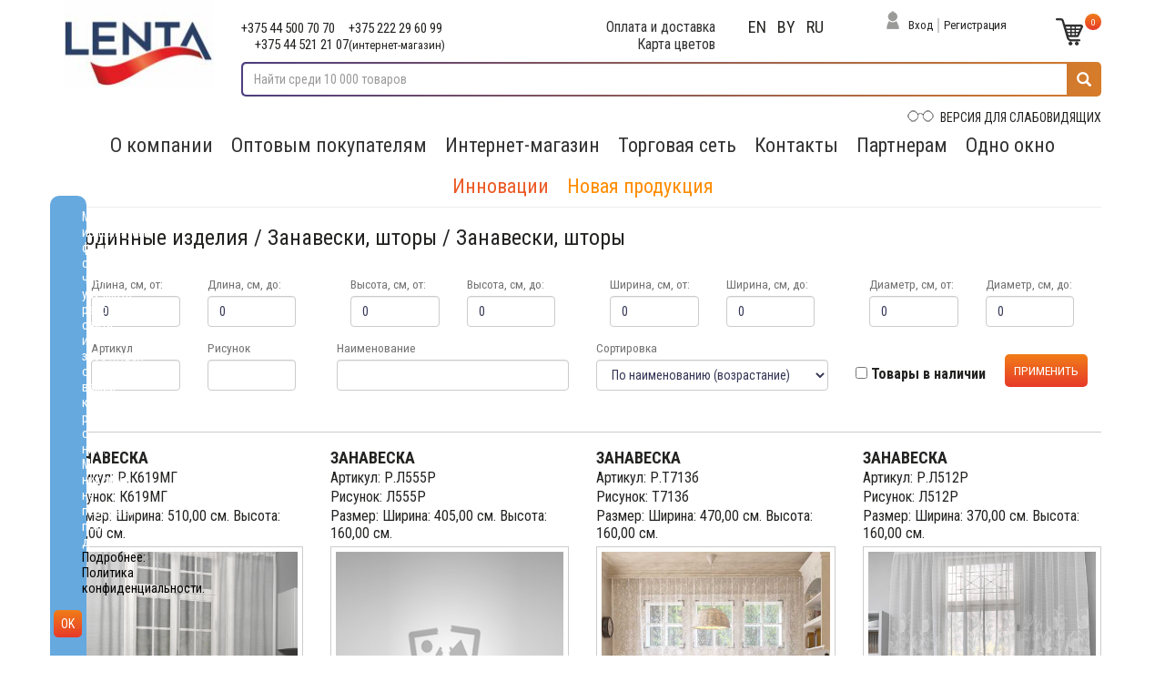

--- FILE ---
content_type: text/html; charset=utf-8
request_url: https://lentabel.by/Shop?catID=42
body_size: 131277
content:

<!DOCTYPE html>
<html>
<head>
    <meta charset="utf-8" />
    <meta name="viewport" content="width=device-width, initial-scale=1.0" />
    <title>ОАО Лента - ленты, тесьма, шнуры, шторы - lentabel.by</title>
    <meta name='description' content='Занавески, шторы'/>
<meta name='keywords' content ='Занавески, шторы'/>
    
    
        <link rel="stylesheet" href="/lib/bootstrap/dist/css/bootstrap.css" />
    
    <link rel="stylesheet" href="/css/site.css" />
    <link rel="stylesheet" href="/lib/bootstrap/dist/css/bootstrap.css" />
    <link rel="stylesheet" href="/css/bvi.min.css" type="text/css">
    <link rel="stylesheet" href="/css/bvi-font.min.css" type="text/css">
    <link rel="stylesheet" href="/css/jquery.fancybox.min.css" type="text/css">
    <link href="https://fonts.googleapis.com/css?family=Roboto+Condensed:300,400,400i,700&display=swap&subset=cyrillic-ext" rel="stylesheet">
</head>
<body>
    <script src="/lib/jquery/dist/jquery.js"></script>

    <div class="fix-menu">
        <div class="container">
            <div class="row">
                <div class="col-sm-14 hidden-xs">
                    <div class="top-phones no-padding col-sm-4 col-xs-12">
                        <span>+375 44 500 70 70</span>
                        <span>+375 222 29 60 99</span>
                        <span>+375 44 521 21 07<small>(интернет-магазин)</small></span>
                    </div>
                    <div class="single-link col-sm-2 col-xs-12">
                        <span><a href="../InfoPage/5?culture=ru" title="">Оплата и доставка</a></span>
                        <span><a href="../ColorMap" title="">Карта цветов</a></span>
                    </div>
                    <div class="lang col-sm-2 col-xs-12">
                        







    <form action="/Lang" method="post" class="form-horizontal">
        <input type="hidden" name="returnURl" value="/Shop?&amp;catID=42" />
        <input type="hidden" name="culture" value="en" />
        <button class="lang-link" title="en">en</button>
    </form>
    <form action="/Lang" method="post" class="form-horizontal">
        <input type="hidden" name="returnURl" value="/Shop?&amp;catID=42" />
        <input type="hidden" name="culture" value="be" />
        <button class="lang-link" title="be">be</button>
    </form>
    <form action="/Lang" method="post" class="form-horizontal">
        <input type="hidden" name="returnURl" value="/Shop?&amp;catID=42" />
        <input type="hidden" name="culture" value="ru" />
        <button class="lang-link" title="ru">ru</button>
    </form>

                    </div>
                    <div class="top-links col-sm-4 col-xs-12">
                            <img class="login" src="/images/login-inv.png" alt="Войти" title="Войти">
                            <a href="../Login" class="login" title="Войти">Вход</a>
                            <span class="divider"></span>
                            <a href="../Registr" class="registration" title="Регистрация">Регистрация</a>
                        <a class="cart" title="Корзина" href="/Cart">
                            <img src="/images/cart-inv.png" class="" alt="Корзина" title="Корзина">
                            <span class="quantity">0</span>
                        </a>
                    </div>
                </div>
            </div>
        </div>
    </div>
    <div class="container">
        <div class="row">
            <div class="col-sm-2 col-xs-12">
                <div class="logo">
                    <a href="/" title="На главную">
                        <img src="/images/logo.jpg" alt='Title' title='Title' class="img-responsive">
                    </a>
                </div>
            </div>
            <div class="col-sm-10 col-xs-12">
                <div class="top-phones no-padding col-sm-4 col-xs-12">
                    <span>+375 44 500 70 70</span>
                    <span>+375 222 29 60 99</span>
                    <span>+375 44 521 21 07<small>(интернет-магазин)</small></span>
                </div>
                <div class="single-link text-center no-padding col-sm-3 col-xs-12">
                    <span><a href="../InfoPage/5?culture=ru" title="">Оплата и доставка</a></span>
                    <span><a href="../ColorMap" title="">Карта цветов</a></span>
                </div>
                <div class="lang col-sm-2 no-padding col-xs-12 text-center">
                    







    <form action="/Lang" method="post" class="form-horizontal">
        <input type="hidden" name="returnURl" value="/Shop?&amp;catID=42" />
        <input type="hidden" name="culture" value="en" />
        <button class="lang-link" title="en">en</button>
    </form>
    <form action="/Lang" method="post" class="form-horizontal">
        <input type="hidden" name="returnURl" value="/Shop?&amp;catID=42" />
        <input type="hidden" name="culture" value="be" />
        <button class="lang-link" title="be">be</button>
    </form>
    <form action="/Lang" method="post" class="form-horizontal">
        <input type="hidden" name="returnURl" value="/Shop?&amp;catID=42" />
        <input type="hidden" name="culture" value="ru" />
        <button class="lang-link" title="ru">ru</button>
    </form>

                </div>
                <div class="top-links no-padding col-sm-2 col-xs-8">
                        <img class="login" src="/images/login.png" alt="Войти" title="Войти">
                        <a href="../Login" class="login" title="Войти">Вход</a>
                        <span class="divider"></span>
                        <a href="../Registr" class="registration" title="Регистрация">Регистрация</a>
                </div>
                <div class="top-links no-padding col-sm-1 col-xs-4">
                    <a class="cart" title="Корзина" href="/Cart">
                        <img src="/images/cart.png" class="" alt="Корзина" title="Корзина">
                        <span class="quantity">0</span>
                    </a>
                </div>
                <div class="cleatfloat"></div>
                <div class="col-sm-12 col-xs-12 no-padding">
                    <div class="search-form">
                        <form class="search" action="../Search" method="get">
                            <div class="input-group">
                                <input class="form-control" type="text" id="search" name="search" placeholder="Найти среди 10 000 товаров" value="">
                                <button class="glyphicon glyphicon-search"></button>
                                <div class="search-results">
                                </div>
                            </div>
                        </form>
                    </div>
                    <div class="clearfloat"></div>
                    <div class="vision-impaired">
                        <a href="#" class="bvi-open" title="Версия сайта для слабовидящих">
                            <img class="img-responsive" src="/images/vision-impaired.png" alt="Версия для слабовидящих" title="Версия для слабовидящих"> ВЕРСИЯ ДЛЯ СЛАБОВИДЯЩИХ
                        </a>
                    </div>
                </div>
            </div>
        </div>
        <nav class="navbar navbar-default">
            <div class="navbar-header">
                <button type="button" class="navbar-toggle collapsed" data-toggle="collapse" data-target="#navbar-main">
                    <span class="icon-bar"></span>
                    <span class="icon-bar"></span>
                    <span class="icon-bar"></span>
                </button>
            </div>
            <div class="collapse navbar-collapse" id="navbar-main">
                <ul class="nav navbar-nav">
                    <!--------Новый пункт меню----------->
                    <li>
                        <a class="dropdown-toggle" data-hover="dropdown" data-delay="100" data-close-others="false" href="#" title="О компании">О компании</a>
                        <ul class="dropdown-menu">
                            <li class="dropdown-submenu">
                                <a href="/InfoPage/25?culture=ru" title="О предприятии">О предприятии</a>
                            </li>
                            <li class="dropdown-submenu">
                                <a title="Новости" href="/News?culture=ru">Новости</a>
                            </li>
                            <li class="dropdown-submenu">
                                <a href="/InfoPage/26?culture=ru" title="Общественная жизнь">Общественная жизнь</a>
                            </li>
                            <li class="dropdown-submenu">
                                <a href="/InfoPage/27?culture=ru" title="Вакансии">Вакансии</a>
                            </li>
                            <li class="dropdown-submenu">
                                <a href="/InfoPage/28?culture=ru" title="Противодействие коррупции">Противодействие коррупции</a>
                            </li>
                            <li class="dropdown-submenu">
                                <a href="/InfoPage/30?culture=ru" title="Киберпреступность">Киберпреступность</a>
                            </li>
                            <li class="dropdown-submenu">
                                <a href="/InfoPage/31?culture=ru" title="О защите персональных данных">О защите персональных данных</a>
                            </li>
                        </ul>
                    </li>
                    <!--------/Новый пункт меню----------->
                    <li>
                        <a href="../InfoPage/10" title="">Оптовым покупателям</a>
                    </li>
                    <li>
                        <a class="dropdown-toggle" data-hover="dropdown" data-delay="100" data-close-others="false" href="#" title="">Интернет-магазин</a>
                        <ul class="dropdown-menu">
                                <li class="RazdelItem dropdown-submenu">
                                    <a>&#x41B;&#x435;&#x43D;&#x442;&#x44B;, &#x442;&#x435;&#x441;&#x44C;&#x43C;&#x430;, &#x448;&#x43D;&#x443;&#x440;&#x44B;</a>
                                    <ul class="Group dropdown-menu">
                                                <li class="GroupItem dropdown-submenu">
                                                    <a>&#x41B;&#x435;&#x43D;&#x442;&#x44B; &#x438; &#x442;&#x435;&#x441;&#x44C;&#x43C;&#x430;</a>
                                                    <ul class="Cat dropdown-menu">
                                                            <li>
                                                                <a href="/Shop?catID=1&amp;culture=ru">&#x41B;&#x435;&#x43D;&#x442;&#x44B; &#x430;&#x442;&#x43B;&#x430;&#x441;&#x43D;&#x44B;&#x435;</a>
                                                            </li>
                                                            <li>
                                                                <a href="/Shop?catID=4&amp;culture=ru">&#x41B;&#x435;&#x43D;&#x442;&#x44B; &#x438; &#x442;&#x435;&#x441;&#x44C;&#x43C;&#x430; &#x434;&#x435;&#x43A;&#x43E;&#x440;&#x430;&#x442;&#x438;&#x432;&#x43D;&#x430;&#x44F;</a>
                                                            </li>
                                                            <li>
                                                                <a href="/Shop?catID=5&amp;culture=ru">&#x41B;&#x435;&#x43D;&#x442;&#x44B; &#x438; &#x442;&#x435;&#x441;&#x44C;&#x43C;&#x430; &#x43E;&#x442;&#x434;&#x435;&#x43B;&#x43E;&#x447;&#x43D;&#x44B;&#x435;</a>
                                                            </li>
                                                            <li>
                                                                <a href="/Shop?catID=6&amp;culture=ru">&#x41B;&#x435;&#x43D;&#x442;&#x44B; &#x438; &#x442;&#x435;&#x441;&#x44C;&#x43C;&#x430; &#x44D;&#x43B;&#x430;&#x441;&#x442;&#x438;&#x447;&#x43D;&#x44B;&#x435;</a>
                                                            </li>
                                                            <li>
                                                                <a href="/Shop?catID=7&amp;culture=ru">&#x41B;&#x435;&#x43D;&#x442;&#x44B; &#x438; &#x442;&#x435;&#x441;&#x44C;&#x43C;&#x430; &#x43E;&#x43A;&#x430;&#x43D;&#x442;&#x43E;&#x432;&#x43E;&#x447;&#x43D;&#x44B;&#x435;</a>
                                                            </li>
                                                            <li>
                                                                <a href="/Shop?catID=8&amp;culture=ru">&#x41B;&#x435;&#x43D;&#x442;&#x44B; &#x438; &#x442;&#x435;&#x441;&#x44C;&#x43C;&#x430; &#x43F;&#x440;&#x438;&#x43A;&#x43B;&#x430;&#x434;&#x43D;&#x44B;&#x435;</a>
                                                            </li>
                                                            <li>
                                                                <a href="/Shop?catID=9&amp;culture=ru">&#x41B;&#x435;&#x43D;&#x442;&#x44B; &#x440;&#x435;&#x43C;&#x435;&#x43D;&#x43D;&#x44B;&#x435;</a>
                                                            </li>
                                                            <li>
                                                                <a href="/Shop?catID=10&amp;culture=ru">&#x41B;&#x435;&#x43D;&#x442;&#x44B; &#x442;&#x435;&#x445;&#x43D;&#x438;&#x447;&#x435;&#x441;&#x43A;&#x438;&#x435;</a>
                                                            </li>
                                                            <li>
                                                                <a href="/Shop?catID=12&amp;culture=ru">&#x41B;&#x435;&#x43D;&#x442;&#x44B; &#x43A;&#x43E;&#x440;&#x441;&#x430;&#x436;&#x43D;&#x44B;&#x435;, &#x431;&#x440;&#x44E;&#x447;&#x43D;&#x44B;&#x435;</a>
                                                            </li>
                                                            <li>
                                                                <a href="/Shop?catID=13&amp;culture=ru">&#x41B;&#x435;&#x43D;&#x442;&#x44B; &#x43E;&#x431;&#x443;&#x432;&#x43D;&#x44B;&#x435;</a>
                                                            </li>
                                                            <li>
                                                                <a href="/Shop?catID=14&amp;culture=ru">&#x41B;&#x435;&#x43D;&#x442;&#x44B; &#x438; &#x442;&#x435;&#x441;&#x44C;&#x43C;&#x430; &#x434;&#x43B;&#x44F; &#x448;&#x442;&#x43E;&#x440;</a>
                                                            </li>
                                                            <li>
                                                                <a href="/Shop?catID=15&amp;culture=ru">&#x41B;&#x435;&#x43D;&#x442;&#x44B; &#x441;&#x443;&#x432;&#x435;&#x43D;&#x438;&#x440;&#x43D;&#x44B;&#x435;</a>
                                                            </li>
                                                            <li>
                                                                <a href="/Shop?catID=16&amp;culture=ru">&#x41B;&#x435;&#x43D;&#x442;&#x430; &#x434;&#x43B;&#x44F; &#x43E;&#x442;&#x434;&#x435;&#x43B;&#x43A;&#x438;</a>
                                                            </li>
                                                            <li>
                                                                <a href="/Shop?catID=17&amp;culture=ru">&#x41B;&#x435;&#x43D;&#x442;&#x44B; &#x441; &#x421;&#x412; &#x44D;&#x43B;&#x435;&#x43C;&#x435;&#x43D;&#x442;&#x430;&#x43C;&#x438; </a>
                                                            </li>
                                                            <li>
                                                                <a href="/Shop?catID=69&amp;culture=ru">&#x41B;&#x435;&#x43D;&#x442;&#x44B; &#x441; &#x43E;&#x440;&#x43D;&#x430;&#x43C;&#x435;&#x43D;&#x442;&#x43E;&#x43C;</a>
                                                            </li>
                                                    </ul>
                                                </li>
                                                <li class="GroupItem dropdown-submenu">
                                                    <a>&#x428;&#x43D;&#x443;&#x440;&#x44B;</a>
                                                    <ul class="Cat dropdown-menu">
                                                            <li>
                                                                <a href="/Shop?catID=3&amp;culture=ru">&#x428;&#x43D;&#x443;&#x440;&#x44B; &#x43E;&#x431;&#x443;&#x432;&#x43D;&#x44B;&#x435;</a>
                                                            </li>
                                                            <li>
                                                                <a href="/Shop?catID=18&amp;culture=ru">&#x428;&#x43D;&#x443;&#x440;&#x44B; &#x44D;&#x43B;&#x430;&#x441;&#x442;&#x438;&#x447;&#x43D;&#x44B;&#x435;</a>
                                                            </li>
                                                            <li>
                                                                <a href="/Shop?catID=19&amp;culture=ru">&#x428;&#x43D;&#x443;&#x440;&#x44B; &#x43E;&#x442;&#x434;&#x435;&#x43B;&#x43E;&#x447;&#x43D;&#x44B;&#x435;</a>
                                                            </li>
                                                            <li>
                                                                <a href="/Shop?catID=20&amp;culture=ru">&#x428;&#x43D;&#x443;&#x440;&#x44B; &#x431;&#x44B;&#x442;&#x43E;&#x432;&#x44B;&#x435;</a>
                                                            </li>
                                                            <li>
                                                                <a href="/Shop?catID=21&amp;culture=ru">&#x428;&#x43D;&#x443;&#x440;&#x44B; &#x442;&#x435;&#x445;&#x43D;&#x438;&#x447;&#x435;&#x441;&#x43A;&#x438;&#x435;</a>
                                                            </li>
                                                    </ul>
                                                </li>
                                                <li class="GroupItem dropdown-submenu">
                                                    <a>&#x41A;&#x440;&#x443;&#x436;&#x435;&#x432;&#x430;</a>
                                                    <ul class="Cat dropdown-menu">
                                                            <li>
                                                                <a href="/Shop?catID=22&amp;culture=ru">&#x41A;&#x440;&#x443;&#x436;&#x435;&#x432;&#x430; &#x438;&#x437; &#x441;&#x438;&#x43D;&#x442;&#x435;&#x442;&#x438;&#x447;&#x435;&#x441;&#x43A;&#x438;&#x445; &#x43D;&#x438;&#x442;&#x435;&#x439;</a>
                                                            </li>
                                                            <li>
                                                                <a href="/Shop?catID=23&amp;culture=ru">&#x41A;&#x440;&#x443;&#x436;&#x435;&#x432;&#x430; &#x438;&#x437; &#x43D;&#x430;&#x442;&#x443;&#x440;&#x430;&#x43B;&#x44C;&#x43D;&#x43E;&#x433;&#x43E; &#x441;&#x44B;&#x440;&#x44C;&#x44F;</a>
                                                            </li>
                                                    </ul>
                                                </li>
                                                <li class="GroupItem dropdown-submenu">
                                                    <a>&#x422;&#x417; &quot;&#x41A;&#x43E;&#x43D;&#x442;&#x430;&#x43A;&#x442;&quot; (&#x41B;&#x438;&#x43F;&#x443;&#x447;&#x43A;&#x430;)</a>
                                                    <ul class="Cat dropdown-menu">
                                                            <li>
                                                                <a href="/Shop?catID=24&amp;culture=ru">&#x422;&#x435;&#x43A;&#x441;&#x442;&#x438;&#x43B;&#x44C;&#x43D;&#x430;&#x44F; &#x437;&#x430;&#x441;&#x442;&#x435;&#x436;&#x43A;&#x430; &quot;&#x41A;&#x43E;&#x43D;&#x442;&#x430;&#x43A;&#x442;&quot;</a>
                                                            </li>
                                                            <li>
                                                                <a href="/Shop?catID=25&amp;culture=ru">&#x428;&#x442;&#x443;&#x447;&#x43D;&#x44B;&#x435; &#x438;&#x437;&#x434;&#x435;&#x43B;&#x438;&#x44F; &#x438;&#x437; &#x422;&#x417; &quot;&#x41A;&#x43E;&#x43D;&#x442;&#x430;&#x43A;&#x442;&quot;</a>
                                                            </li>
                                                    </ul>
                                                </li>
                                    </ul>
                                </li>
                                <li class="RazdelItem dropdown-submenu">
                                    <a>&#x41F;&#x440;&#x43E;&#x434;&#x443;&#x43A;&#x446;&#x438;&#x44F; &#x441;&#x43F;&#x435;&#x446;&#x438;&#x430;&#x43B;&#x44C;&#x43D;&#x43E;&#x433;&#x43E; &#x43D;&#x430;&#x437;&#x43D;&#x430;&#x447;&#x435;&#x43D;&#x438;&#x44F;</a>
                                    <ul class="Group dropdown-menu">
                                                <li class="GroupItem dropdown-submenu">
                                                    <a>&#x414;&#x43B;&#x44F; &#x43F;&#x43E;&#x448;&#x438;&#x432;&#x430; &#x441;&#x43F;&#x435;&#x446;&#x438;&#x430;&#x43B;&#x44C;&#x43D;&#x43E;&#x439; &#x43E;&#x434;&#x435;&#x436;&#x434;&#x44B;</a>
                                                    <ul class="Cat dropdown-menu">
                                                            <li>
                                                                <a href="/Shop?catID=2&amp;culture=ru">&#x41B;&#x435;&#x43D;&#x442;&#x44B;, &#x442;&#x435;&#x441;&#x44C;&#x43C;&#x430;, &#x448;&#x43D;&#x443;&#x440;&#x44B;</a>
                                                            </li>
                                                            <li>
                                                                <a href="/Shop?catID=32&amp;culture=ru">&#x422;&#x435;&#x43A;&#x441;&#x442;&#x438;&#x43B;&#x44C;&#x43D;&#x430;&#x44F; &#x437;&#x430;&#x441;&#x442;&#x435;&#x436;&#x43A;&#x430; &quot;&#x41A;&#x43E;&#x43D;&#x442;&#x430;&#x43A;&#x442;&quot;</a>
                                                            </li>
                                                            <li>
                                                                <a href="/Shop?catID=33&amp;culture=ru">&#x424;&#x438;&#x433;&#x443;&#x440;&#x43D;&#x44B;&#x435; &#x438;&#x437;&#x434;&#x435;&#x43B;&#x438;&#x44F;</a>
                                                            </li>
                                                    </ul>
                                                </li>
                                                <li>
                                                    <a href="/Shop?catID=34">&#x428;&#x432;&#x435;&#x439;&#x43D;&#x44B;&#x435; &#x438;&#x437;&#x434;&#x435;&#x43B;&#x438;&#x44F;</a>
                                                </li>
                                                <li>
                                                    <a href="/Shop?catID=35">&#x41F;&#x43E;&#x44F;&#x441; &#x43F;&#x43E;&#x436;&#x430;&#x440;&#x43D;&#x44B;&#x439; &#x441;&#x43F;&#x430;&#x441;&#x430;&#x442;&#x435;&#x43B;&#x44C;&#x43D;&#x44B;&#x439;</a>
                                                </li>
                                                <li>
                                                    <a href="/Shop?catID=36">&#x420;&#x435;&#x43C;&#x43D;&#x438; &#x43F;&#x43E;&#x44F;&#x441;&#x43D;&#x44B;&#x435;</a>
                                                </li>
                                    </ul>
                                </li>
                                <li class="RazdelItem dropdown-submenu">
                                    <a>&#x41F;&#x440;&#x43E;&#x434;&#x443;&#x43A;&#x446;&#x438;&#x44F; &#x434;&#x43B;&#x44F; HandMade</a>
                                    <ul class="Group dropdown-menu">
                                                <li>
                                                    <a href="/Shop?catID=38">&#x41B;&#x435;&#x43D;&#x442;&#x44B; &#x438; &#x442;&#x435;&#x441;&#x44C;&#x43C;&#x430; &#x434;&#x43B;&#x44F; &#x440;&#x443;&#x43A;&#x43E;&#x434;&#x435;&#x43B;&#x438;&#x44F;</a>
                                                </li>
                                                <li>
                                                    <a href="/Shop?catID=39">&#x41A;&#x440;&#x443;&#x436;&#x435;&#x432;&#x430; &#x434;&#x43B;&#x44F; &#x440;&#x443;&#x43A;&#x43E;&#x434;&#x435;&#x43B;&#x438;&#x44F;</a>
                                                </li>
                                                <li>
                                                    <a href="/Shop?catID=40">&#x428;&#x43D;&#x443;&#x440;&#x44B; &#x434;&#x43B;&#x44F; &#x440;&#x443;&#x43A;&#x43E;&#x434;&#x435;&#x43B;&#x438;&#x44F;</a>
                                                </li>
                                                <li>
                                                    <a href="/Shop?catID=70">&#x421;&#x443;&#x442;&#x430;&#x436;</a>
                                                </li>
                                    </ul>
                                </li>
                                <li class="RazdelItem dropdown-submenu">
                                    <a>&#x413;&#x430;&#x440;&#x434;&#x438;&#x43D;&#x43D;&#x44B;&#x435; &#x438;&#x437;&#x434;&#x435;&#x43B;&#x438;&#x44F;</a>
                                    <ul class="Group dropdown-menu">
                                                <li>
                                                    <a href="/Shop?catID=41">&#x413;&#x430;&#x440;&#x434;&#x438;&#x43D;&#x43D;&#x43E;&#x435; &#x43F;&#x43E;&#x43B;&#x43E;&#x442;&#x43D;&#x43E;</a>
                                                </li>
                                                <li>
                                                    <a href="/Shop?catID=42">&#x417;&#x430;&#x43D;&#x430;&#x432;&#x435;&#x441;&#x43A;&#x438;, &#x448;&#x442;&#x43E;&#x440;&#x44B;</a>
                                                </li>
                                                <li>
                                                    <a href="/Shop?catID=43">&#x41A;&#x43E;&#x43C;&#x43F;&#x43B;&#x435;&#x43A;&#x442;&#x44B; &#x437;&#x430;&#x43D;&#x430;&#x432;&#x435;&#x441;&#x43E;&#x43A;</a>
                                                </li>
                                                <li>
                                                    <a href="/Shop?catID=44">&#x421;&#x43A;&#x430;&#x442;&#x435;&#x440;&#x442;&#x438;, &#x441;&#x430;&#x43B;&#x444;&#x435;&#x442;&#x43A;&#x438;</a>
                                                </li>
                                                <li>
                                                    <a href="/Shop?catID=45">&#x420;&#x443;&#x448;&#x43D;&#x438;&#x43A;&#x438;, &#x43D;&#x430;&#x43A;&#x438;&#x434;&#x43A;&#x438;</a>
                                                </li>
                                                <li>
                                                    <a href="/Shop?catID=71">&#x422;&#x43E;&#x432;&#x430;&#x440;&#x44B; &#x434;&#x43B;&#x44F; &#x43F;&#x440;&#x430;&#x437;&#x434;&#x43D;&#x438;&#x43A;&#x430;</a>
                                                </li>
                                                <li>
                                                    <a href="/Shop?catID=74">&#x41E;&#x431;&#x440;&#x44F;&#x434;&#x43E;&#x432;&#x44B;&#x435; &#x438;&#x437;&#x434;&#x435;&#x43B;&#x438;&#x44F;</a>
                                                </li>
                                    </ul>
                                </li>
                                <li class="RazdelItem dropdown-submenu">
                                    <a>&#x420;&#x438;&#x442;&#x443;&#x430;&#x43B;&#x44C;&#x43D;&#x430;&#x44F; &#x43A;&#x43E;&#x43B;&#x43B;&#x435;&#x43A;&#x446;&#x438;&#x44F;</a>
                                    <ul class="Group dropdown-menu">
                                                <li>
                                                    <a href="/Shop?catID=46">&#x41B;&#x435;&#x43D;&#x442;&#x44B;, &#x442;&#x435;&#x441;&#x44C;&#x43C;&#x430; &#x440;&#x438;&#x442;&#x443;&#x430;&#x43B;&#x44C;&#x43D;&#x44B;&#x435;</a>
                                                </li>
                                                <li>
                                                    <a href="/Shop?catID=47">&#x41F;&#x43E;&#x43B;&#x43E;&#x442;&#x43D;&#x43E; &#x433;&#x430;&#x440;&#x434;&#x438;&#x43D;&#x43D;&#x43E;&#x435; &#x440;&#x438;&#x442;&#x443;&#x430;&#x43B;&#x44C;&#x43D;&#x43E;&#x435;</a>
                                                </li>
                                                <li>
                                                    <a href="/Shop?catID=48">&#x41F;&#x43E;&#x43A;&#x440;&#x44B;&#x432;&#x430;&#x43B;&#x430;, &#x43D;&#x430;&#x43A;&#x438;&#x434;&#x43A;&#x438;, &#x43A;&#x43E;&#x441;&#x44B;&#x43D;&#x43A;&#x438;</a>
                                                </li>
                                                <li>
                                                    <a href="/Shop?catID=50">&#x41A;&#x440;&#x443;&#x436;&#x435;&#x432;&#x430; &#x440;&#x438;&#x442;&#x443;&#x430;&#x43B;&#x44C;&#x43D;&#x44B;&#x435;</a>
                                                </li>
                                    </ul>
                                </li>
                                <li class="RazdelItem dropdown-submenu">
                                    <a>&#x41C;&#x435;&#x434;&#x438;&#x446;&#x438;&#x43D;&#x441;&#x43A;&#x438;&#x435; &#x43F;&#x435;&#x440;&#x435;&#x432;&#x44F;&#x437;&#x43E;&#x447;&#x43D;&#x44B;&#x435; &#x43C;&#x430;&#x442;&#x435;&#x440;&#x438;&#x430;&#x43B;&#x44B;</a>
                                    <ul class="Group dropdown-menu">
                                                <li class="GroupItem dropdown-submenu">
                                                    <a>&#x411;&#x438;&#x43D;&#x442;&#x44B;</a>
                                                    <ul class="Cat dropdown-menu">
                                                            <li>
                                                                <a href="/Shop?catID=58&amp;culture=ru">&#x411;&#x438;&#x43D;&#x442; &#x43C;&#x435;&#x434;&#x438;&#x446;&#x438;&#x43D;&#x441;&#x43A;&#x438;&#x439; &#x434;&#x432;&#x443;&#x445;&#x441;&#x43B;&#x43E;&#x439;&#x43D;&#x44B;&#x439; &#x434;&#x43B;&#x44F; &#x442;&#x443;&#x440;&#x443;&#x43D;&#x434;</a>
                                                            </li>
                                                            <li>
                                                                <a href="/Shop?catID=59&amp;culture=ru">&#x411;&#x438;&#x43D;&#x442; &#x43C;&#x435;&#x434;&#x438;&#x446;&#x438;&#x43D;&#x441;&#x43A;&#x438;&#x439; &#x444;&#x438;&#x43A;&#x441;&#x438;&#x440;&#x443;&#x44E;&#x449;&#x438;&#x439; &#x441; &#x43D;&#x435;&#x43E;&#x441;&#x44B;&#x43F;&#x430;&#x44E;&#x449;&#x438;&#x43C;&#x438;&#x441;&#x44F; &#x43A;&#x440;&#x430;&#x44F;&#x43C;&#x438;</a>
                                                            </li>
                                                            <li>
                                                                <a href="/Shop?catID=60&amp;culture=ru">&#x411;&#x438;&#x43D;&#x442; &#x43C;&#x435;&#x434;&#x438;&#x446;&#x438;&#x43D;&#x441;&#x43A;&#x438;&#x439; &#x44D;&#x43B;&#x430;&#x441;&#x442;&#x438;&#x447;&#x43D;&#x44B;&#x439; &#x444;&#x438;&#x43A;&#x441;&#x438;&#x440;&#x443;&#x44E;&#x449;&#x438;&#x439;</a>
                                                            </li>
                                                            <li>
                                                                <a href="/Shop?catID=61&amp;culture=ru">&#x411;&#x438;&#x43D;&#x442; &#x43C;&#x435;&#x434;&#x438;&#x446;&#x438;&#x43D;&#x441;&#x43A;&#x438;&#x439; &#x44D;&#x43B;&#x430;&#x441;&#x442;&#x438;&#x447;&#x43D;&#x44B;&#x439; &#x43A;&#x43E;&#x43C;&#x43F;&#x440;&#x435;&#x441;&#x441;&#x438;&#x43E;&#x43D;&#x43D;&#x44B;&#x439; </a>
                                                            </li>
                                                            <li>
                                                                <a href="/Shop?catID=62&amp;culture=ru">&#x411;&#x438;&#x43D;&#x442; &#x43C;&#x435;&#x434;&#x438;&#x446;&#x438;&#x43D;&#x441;&#x43A;&#x438;&#x439; &#x442;&#x440;&#x438;&#x43A;&#x43E;&#x442;&#x430;&#x436;&#x43D;&#x44B;&#x439; &#x442;&#x440;&#x443;&#x431;&#x447;&#x430;&#x442;&#x44B;&#x439; &#x43F;&#x43E;&#x434; &#x433;&#x438;&#x43F;&#x441;</a>
                                                            </li>
                                                            <li>
                                                                <a href="/Shop?catID=63&amp;culture=ru">&#x411;&#x438;&#x43D;&#x442; &#x43C;&#x435;&#x434;&#x438;&#x446;&#x438;&#x43D;&#x441;&#x43A;&#x438;&#x439; &#x44D;&#x43B;&#x430;&#x441;&#x442;&#x438;&#x447;&#x43D;&#x44B;&#x439; &#x441;&#x435;&#x442;&#x447;&#x430;&#x442;&#x43E;-&#x442;&#x440;&#x443;&#x431;&#x447;&#x430;&#x442;&#x44B;&#x439;</a>
                                                            </li>
                                                            <li>
                                                                <a href="/Shop?catID=64&amp;culture=ru">&#x411;&#x438;&#x43D;&#x442; &#x43C;&#x435;&#x434;&#x438;&#x446;&#x438;&#x43D;&#x441;&#x43A;&#x438;&#x439; &#x43C;&#x430;&#x440;&#x43B;&#x435;&#x432;&#x44B;&#x439;</a>
                                                            </li>
                                                            <li>
                                                                <a href="/Shop?catID=65&amp;culture=ru">&#x411;&#x438;&#x43D;&#x442; &#x43C;&#x435;&#x434;&#x438;&#x446;&#x438;&#x43D;&#x441;&#x43A;&#x438;&#x439; &#x43A;&#x43E;&#x433;&#x435;&#x437;&#x438;&#x432;&#x43D;&#x44B;&#x439;</a>
                                                            </li>
                                                    </ul>
                                                </li>
                                                <li class="GroupItem dropdown-submenu">
                                                    <a>&#x421;&#x430;&#x43B;&#x444;&#x435;&#x442;&#x43A;&#x438;</a>
                                                    <ul class="Cat dropdown-menu">
                                                            <li>
                                                                <a href="/Shop?catID=51&amp;culture=ru">&#x421;&#x430;&#x43B;&#x444;&#x435;&#x442;&#x43A;&#x438; &#x43C;&#x435;&#x434;&#x438;&#x446;&#x438;&#x43D;&#x441;&#x43A;&#x438;&#x435; &#x43D;&#x435;&#x441;&#x442;&#x435;&#x440;&#x438;&#x43B;&#x44C;&#x43D;&#x44B;&#x435;</a>
                                                            </li>
                                                            <li>
                                                                <a href="/Shop?catID=66&amp;culture=ru">&#x421;&#x430;&#x43B;&#x444;&#x435;&#x442;&#x43A;&#x438; &#x43C;&#x435;&#x434;&#x438;&#x446;&#x438;&#x43D;&#x441;&#x43A;&#x438;&#x435; &#x441;&#x442;&#x435;&#x440;&#x438;&#x43B;&#x44C;&#x43D;&#x44B;&#x435;</a>
                                                            </li>
                                                            <li>
                                                                <a href="/Shop?catID=67&amp;culture=ru">&#x421;&#x430;&#x43B;&#x444;&#x435;&#x442;&#x43A;&#x438; &#x43C;&#x435;&#x434;&#x438;&#x446;&#x438;&#x43D;&#x441;&#x43A;&#x438;&#x435; &#x441; &#x420;&#x41A;-&#x43D;&#x438;&#x442;&#x44C;&#x44E;</a>
                                                            </li>
                                                            <li>
                                                                <a href="/Shop?catID=68&amp;culture=ru">&#x421;&#x430;&#x43B;&#x444;&#x435;&#x442;&#x43A;&#x438; &#x43A;&#x43E;&#x43C;&#x431;&#x438;&#x43D;&#x438;&#x440;&#x43E;&#x432;&#x430;&#x43D;&#x43D;&#x44B;&#x435;</a>
                                                            </li>
                                                    </ul>
                                                </li>
                                                <li class="GroupItem dropdown-submenu">
                                                    <a>&#x416;&#x433;&#x443;&#x442;&#x44B;</a>
                                                    <ul class="Cat dropdown-menu">
                                                            <li>
                                                                <a href="/Shop?catID=56&amp;culture=ru">&#x416;&#x433;&#x443;&#x442; &#x438;&#x43D;&#x44A;&#x435;&#x43A;&#x446;&#x438;&#x43E;&#x43D;&#x43D;&#x44B;&#x439;</a>
                                                            </li>
                                                            <li>
                                                                <a href="/Shop?catID=57&amp;culture=ru">&#x416;&#x433;&#x443;&#x442; &#x43A;&#x440;&#x43E;&#x432;&#x43E;&#x43E;&#x441;&#x442;&#x430;&#x43D;&#x430;&#x432;&#x43B;&#x438;&#x432;&#x430;&#x44E;&#x449;&#x438;&#x439;</a>
                                                            </li>
                                                    </ul>
                                                </li>
                                                <li>
                                                    <a href="/Shop?catID=55">&#x41F;&#x43E;&#x432;&#x44F;&#x437;&#x43A;&#x438;, &#x444;&#x438;&#x43A;&#x441;&#x430;&#x442;&#x43E;&#x440;&#x44B;, &#x43C;&#x430;&#x441;&#x43A;&#x438; &#x433;&#x438;&#x433;&#x438;&#x435;&#x43D;&#x438;&#x447;&#x435;&#x441;&#x43A;&#x438;&#x435;</a>
                                                </li>
                                                <li>
                                                    <a href="/Shop?catID=53">&#x41F;&#x430;&#x43A;&#x435;&#x442;&#x44B; &#x43F;&#x435;&#x440;&#x435;&#x432;&#x44F;&#x437;&#x43E;&#x447;&#x43D;&#x44B;&#x435;</a>
                                                </li>
                                    </ul>
                                </li>
                                <li class="RazdelItem dropdown-submenu">
                                    <a>&#x413;&#x43E;&#x442;&#x43E;&#x432;&#x44B;&#x435; &#x442;&#x435;&#x43A;&#x441;&#x442;&#x438;&#x43B;&#x44C;&#x43D;&#x44B;&#x435; &#x438;&#x437;&#x434;&#x435;&#x43B;&#x438;&#x44F;</a>
                                    <ul class="Group dropdown-menu">
                                                <li class="GroupItem dropdown-submenu">
                                                    <a>&#x413;&#x43E;&#x442;&#x43E;&#x432;&#x44B;&#x435; &#x442;&#x435;&#x43A;&#x441;&#x442;&#x438;&#x43B;&#x44C;&#x43D;&#x44B;&#x435; &#x438;&#x437;&#x434;&#x435;&#x43B;&#x438;&#x44F;</a>
                                                    <ul class="Cat dropdown-menu">
                                                            <li>
                                                                <a href="/Shop?catID=26&amp;culture=ru">&#x428;&#x43D;&#x443;&#x440;&#x43A;&#x438;</a>
                                                            </li>
                                                            <li>
                                                                <a href="/Shop?catID=27&amp;culture=ru">&#x41F;&#x43E;&#x43C;&#x43E;&#x447;&#x438;</a>
                                                            </li>
                                                            <li>
                                                                <a href="/Shop?catID=28&amp;culture=ru">&#x421;&#x432;&#x435;&#x442;&#x43E;&#x432;&#x43E;&#x437;&#x432;&#x440;&#x430;&#x449;&#x430;&#x44E;&#x449;&#x438;&#x435; &#x438;&#x437;&#x434;&#x435;&#x43B;&#x438;&#x44F;</a>
                                                            </li>
                                                            <li>
                                                                <a href="/Shop?catID=29&amp;culture=ru">&#x420;&#x435;&#x43C;&#x43D;&#x438;, &#x43F;&#x43E;&#x44F;&#x441;&#x430;, &#x44D;&#x441;&#x43F;&#x430;&#x43D;&#x434;&#x435;&#x440;&#x44B;</a>
                                                            </li>
                                                            <li>
                                                                <a href="/Shop?catID=30&amp;culture=ru">&#x420;&#x435;&#x43C;&#x43D;&#x438; &#x431;&#x430;&#x433;&#x430;&#x436;&#x43D;&#x44B;&#x435;</a>
                                                            </li>
                                                            <li>
                                                                <a href="/Shop?catID=31&amp;culture=ru">&#x424;&#x438;&#x43B;&#x44C;&#x442;&#x440; &#x434;&#x43B;&#x44F; &#x433;&#x438;&#x434;&#x440;&#x430;&#x432;&#x43B;&#x438;&#x447;&#x435;&#x441;&#x43A;&#x43E;&#x433;&#x43E; &#x43F;&#x440;&#x435;&#x441;&#x441;&#x430;</a>
                                                            </li>
                                                            <li>
                                                                <a href="/Shop?catID=72&amp;culture=ru">&#x421;&#x443;&#x43C;&#x43A;&#x438; &#x43F;&#x43E;&#x434;&#x430;&#x440;&#x43E;&#x447;&#x43D;&#x44B;&#x435;, &#x43F;&#x43E;&#x434;&#x443;&#x448;&#x43A;&#x438; &#x434;&#x435;&#x43A;&#x43E;&#x440;&#x430;&#x442;&#x438;&#x432;&#x43D;&#x44B;&#x435;</a>
                                                            </li>
                                                            <li>
                                                                <a href="/Shop?catID=73&amp;culture=ru">&#x413;&#x43E;&#x441;&#x443;&#x434;&#x430;&#x440;&#x441;&#x442;&#x432;&#x435;&#x43D;&#x43D;&#x44B;&#x435; &#x444;&#x43B;&#x430;&#x433;&#x438; </a>
                                                            </li>
                                                            <li>
                                                                <a href="/Shop?catID=79&amp;culture=ru">&#x41E;&#x448;&#x435;&#x439;&#x43D;&#x438;&#x43A;&#x438; &#x434;&#x43B;&#x44F; &#x43A;&#x440;&#x443;&#x43F;&#x43D;&#x43E;&#x433;&#x43E; &#x440;&#x43E;&#x433;&#x430;&#x442;&#x43E;&#x433;&#x43E; &#x441;&#x43A;&#x43E;&#x442;&#x430;</a>
                                                            </li>
                                                    </ul>
                                                </li>
                                    </ul>
                                </li>
                                <li class="RazdelItem dropdown-submenu">
                                    <a>&#x41A;&#x43E;&#x43C;&#x43F;&#x43B;&#x435;&#x43A;&#x442;&#x44B; &#x448;&#x442;&#x43E;&#x440; </a>
                                    <ul class="Group dropdown-menu">
                                                <li>
                                                    <a href="/Shop?catID=77">&#x41A;&#x43E;&#x43C;&#x43F;&#x43B;&#x435;&#x43A;&#x442;&#x44B; &#x448;&#x442;&#x43E;&#x440;</a>
                                                </li>
                                    </ul>
                                </li>
                        </ul>

                    </li>
                    <li>
                        <a title="" href="/Stocks?culture=ru">Торговая сеть</a>
                    </li>
                    <li>
                        <a href="../InfoPage/9" title="">Контакты</a>
                    </li>
                    <li>
                        <a class="dropdown-toggle" data-hover="dropdown" data-delay="100" data-close-others="false" href="#" title="Партнерам">Партнерам</a>
                        <ul class="dropdown-menu">
                            <li class="dropdown-submenu">
                                <a href="../InfoPage/7" title="">Покупателям</a>
                            </li>
                            <li class="dropdown-submenu">
                                <a href="../InfoPage/6" title="">Поставщикам</a>
                            </li>
                            <li class="dropdown-submenu">
                                <a href="../InfoPage/8" title="">Акционерам</a>
                            </li>
                        </ul>
                    </li>
                    <li>
                        <a href="/InfoPage/1?culture=ru" title="Одно окно">Одно окно</a>
                    </li>
                    <li>
                        <a style="color:#eb5b26" title="" href="/MarkerInnovations?culture=ru">Инновации</a>
                    </li>
                    <li>
                        <a style="color:#ff8c00" title="" href="/MarkerNewProducts?culture=ru">Новая продукция</a>
                    </li>
                </ul>
            </div>
        </nav>
        
<h3>&#x413;&#x430;&#x440;&#x434;&#x438;&#x43D;&#x43D;&#x44B;&#x435; &#x438;&#x437;&#x434;&#x435;&#x43B;&#x438;&#x44F; / &#x417;&#x430;&#x43D;&#x430;&#x432;&#x435;&#x441;&#x43A;&#x438;, &#x448;&#x442;&#x43E;&#x440;&#x44B; / &#x417;&#x430;&#x43D;&#x430;&#x432;&#x435;&#x441;&#x43A;&#x438;, &#x448;&#x442;&#x43E;&#x440;&#x44B;</h3>
<div class="row">
    <div class="col-sm-12 col-xs-12">
        <div class="col-sm-12 col-xs-12 no-padding">
            <a class="open-filter" href="#">Фильтры</a>
        </div>
        <div class="filter">
            <form class="form-horizontal" method="get">
                <input type="hidden" name="CatID" value="42" />
                <fieldset>
                    <div class="col-xs-12 col-sm-3">
                        <div class="col-xs-6 col-sm-6">
                            <span class="help-block small">&#x414;&#x43B;&#x438;&#x43D;&#x430;, &#x441;&#x43C;, &#x43E;&#x442;:</span>
                            <input type="text" class="form-control" data-val="true" data-val-number="The field &#x414;&#x43B;&#x438;&#x43D;&#x430;, &#x441;&#x43C;, &#x43E;&#x442;: must be a number." data-val-required="The &#x414;&#x43B;&#x438;&#x43D;&#x430;, &#x441;&#x43C;, &#x43E;&#x442;: field is required." id="Filtr_LightMin" name="Filtr_LightMin" value="0">
                        </div>
                        <div class="col-xs-6 col-sm-6">
                            <span class="help-block small">&#x414;&#x43B;&#x438;&#x43D;&#x430;, &#x441;&#x43C;,  &#x434;&#x43E;:</span>
                            <input type="text" class="form-control" data-val="true" data-val-number="The field &#x414;&#x43B;&#x438;&#x43D;&#x430;, &#x441;&#x43C;,  &#x434;&#x43E;: must be a number." data-val-required="The &#x414;&#x43B;&#x438;&#x43D;&#x430;, &#x441;&#x43C;,  &#x434;&#x43E;: field is required." id="Filtr_LightMax" name="Filtr_LightMax" value="0">
                        </div>                        
                    </div>
                    <div class="col-xs-12 col-sm-3">
                        <div class="col-xs-6 col-sm-6">
                            <span class="help-block small">&#x412;&#x44B;&#x441;&#x43E;&#x442;&#x430;, &#x441;&#x43C;, &#x43E;&#x442;:</span>
                            <input type="text" class="form-control" data-val="true" data-val-number="The field &#x412;&#x44B;&#x441;&#x43E;&#x442;&#x430;, &#x441;&#x43C;, &#x43E;&#x442;: must be a number." data-val-required="The &#x412;&#x44B;&#x441;&#x43E;&#x442;&#x430;, &#x441;&#x43C;, &#x43E;&#x442;: field is required." id="Filtr_HeightMin" name="Filtr_HeightMin" value="0">
                        </div>
                        <div class="col-xs-6 col-sm-6">
                            <span class="help-block small">&#x412;&#x44B;&#x441;&#x43E;&#x442;&#x430;, &#x441;&#x43C;, &#x434;&#x43E;:</span>
                            <input type="text" class="form-control" data-val="true" data-val-number="The field &#x412;&#x44B;&#x441;&#x43E;&#x442;&#x430;, &#x441;&#x43C;, &#x434;&#x43E;: must be a number." data-val-required="The &#x412;&#x44B;&#x441;&#x43E;&#x442;&#x430;, &#x441;&#x43C;, &#x434;&#x43E;: field is required." id="Filtr_HeightMax" name="Filtr_HeightMax" value="0">
                        </div>                        
                    </div>
                    <div class="col-xs-12 col-sm-3">
                        <div class="col-xs-6 col-sm-6">
                            <span class="help-block small">&#x428;&#x438;&#x440;&#x438;&#x43D;&#x430;, &#x441;&#x43C;, &#x43E;&#x442;:</span>
                            <input type="text" class="form-control" data-val="true" data-val-number="The field &#x428;&#x438;&#x440;&#x438;&#x43D;&#x430;, &#x441;&#x43C;, &#x43E;&#x442;: must be a number." data-val-required="The &#x428;&#x438;&#x440;&#x438;&#x43D;&#x430;, &#x441;&#x43C;, &#x43E;&#x442;: field is required." id="Filtr_WidthMin" name="Filtr_WidthMin" value="0">
                        </div>
                        <div class="col-xs-6 col-sm-6">
                            <span class="help-block small">&#x428;&#x438;&#x440;&#x438;&#x43D;&#x430;, &#x441;&#x43C;, &#x434;&#x43E;:</span>
                            <input type="text" class="form-control" data-val="true" data-val-number="The field &#x428;&#x438;&#x440;&#x438;&#x43D;&#x430;, &#x441;&#x43C;, &#x434;&#x43E;: must be a number." data-val-required="The &#x428;&#x438;&#x440;&#x438;&#x43D;&#x430;, &#x441;&#x43C;, &#x434;&#x43E;: field is required." id="Filtr_WidthMax" name="Filtr_WidthMax" value="0">
                        </div>
                    </div>
                    <div class="col-xs-12 col-sm-3">
                        <div class="col-xs-6 col-sm-6">
                            <span class="help-block small">&#x414;&#x438;&#x430;&#x43C;&#x435;&#x442;&#x440;, &#x441;&#x43C;, &#x43E;&#x442;:</span>
                            <input type="text" class="form-control" data-val="true" data-val-number="The field &#x414;&#x438;&#x430;&#x43C;&#x435;&#x442;&#x440;, &#x441;&#x43C;, &#x43E;&#x442;: must be a number." data-val-required="The &#x414;&#x438;&#x430;&#x43C;&#x435;&#x442;&#x440;, &#x441;&#x43C;, &#x43E;&#x442;: field is required." id="Filtr_DiametrMin" name="Filtr_DiametrMin" value="0">
                        </div>
                        <div class="col-xs-6 col-sm-6">
                            <span class="help-block small">&#x414;&#x438;&#x430;&#x43C;&#x435;&#x442;&#x440;, &#x441;&#x43C;, &#x434;&#x43E;:</span>
                            <input type="text" class="form-control" data-val="true" data-val-number="The field &#x414;&#x438;&#x430;&#x43C;&#x435;&#x442;&#x440;, &#x441;&#x43C;, &#x434;&#x43E;: must be a number." data-val-required="The &#x414;&#x438;&#x430;&#x43C;&#x435;&#x442;&#x440;, &#x441;&#x43C;, &#x434;&#x43E;: field is required." id="Filtr_DiametrMax" name="Filtr_DiametrMax" value="0">
                        </div>
                    </div>
                    <div class="col-xs-12 col-sm-3">
                        <div class="col-xs-6 col-sm-6">
                            <span class="help-block small">&#x410;&#x440;&#x442;&#x438;&#x43A;&#x443;&#x43B;</span>
                            <input type="text" class="form-control" id="Filtr_Art" name="Filtr_Art" value="">                            
                        </div>
                        <div class="col-xs-6 col-sm-6">
                            <span class="help-block small">&#x420;&#x438;&#x441;&#x443;&#x43D;&#x43E;&#x43A;</span>
                            <input type="text" class="form-control" id="Filtr_Figure" name="Filtr_Figure" value="">
                        </div>
                    </div>
                    <div class="col-xs-12 col-sm-3">
                        <span class="help-block small">&#x41D;&#x430;&#x438;&#x43C;&#x435;&#x43D;&#x43E;&#x432;&#x430;&#x43D;&#x438;&#x435;</span>
                        <input type="text" class="form-control" id="Filtr_Name" name="Filtr_Name" value="">
                    </div>
                    <div class="col-xs-12 col-sm-3">
                        <span class="help-block small">Сортировка</span>
                        <select class="form-control" data-val="true" data-val-required="The Filter.Sort field is required." id="Filtr_Sort" name="Filtr_Sort"><option value="4">&#x41F;&#x43E; &#x43D;&#x430;&#x438;&#x43C;&#x435;&#x43D;&#x43E;&#x432;&#x430;&#x43D;&#x438;&#x44E; (&#x432;&#x43E;&#x437;&#x440;&#x430;&#x441;&#x442;&#x430;&#x43D;&#x438;&#x435;)</option>
<option value="0">&#x41F;&#x43E; &#x430;&#x440;&#x442;&#x438;&#x43A;&#x443;&#x43B;&#x443; (&#x432;&#x43E;&#x437;&#x440;&#x430;&#x441;&#x442;&#x430;&#x43D;&#x438;&#x435;)</option>
<option value="1">&#x41F;&#x43E; &#x430;&#x440;&#x442;&#x438;&#x43A;&#x443;&#x43B;&#x443; (&#x443;&#x431;&#x44B;&#x432;&#x430;&#x43D;&#x438;&#x435;)</option>
<option value="2">&#x41F;&#x43E; &#x440;&#x438;&#x441;&#x443;&#x43D;&#x43A;&#x443; (&#x432;&#x43E;&#x437;&#x440;&#x430;&#x441;&#x442;&#x430;&#x43D;&#x438;&#x435;)</option>
<option value="3">&#x41F;&#x43E; &#x440;&#x438;&#x441;&#x443;&#x43D;&#x43A;&#x443; (&#x443;&#x431;&#x44B;&#x432;&#x430;&#x43D;&#x438;&#x435;)</option>
<option value="5">&#x41F;&#x43E; &#x43D;&#x430;&#x438;&#x43C;&#x435;&#x43D;&#x43E;&#x432;&#x430;&#x43D;&#x438;&#x44E; (&#x443;&#x431;&#x44B;&#x432;&#x430;&#x43D;&#x438;&#x435;)</option>
<option value="6">&#x41F;&#x43E; &#x446;&#x435;&#x43D;&#x435; (&#x432;&#x43E;&#x437;&#x440;&#x430;&#x441;&#x442;&#x430;&#x43D;&#x438;&#x435;)</option>
<option value="7">&#x41F;&#x43E; &#x446;&#x435;&#x43D;&#x435; (&#x443;&#x431;&#x44B;&#x432;&#x430;&#x43D;&#x438;&#x435;)</option>
</select>
                    </div>
                    <div class="col-xs-12 col-sm-3">
                        <label>
                            <input type="checkbox" data-val="true" data-val-required="The &#x422;&#x43E;&#x432;&#x430;&#x440;&#x44B; &#x432; &#x43D;&#x430;&#x43B;&#x438;&#x447;&#x438;&#x438; field is required." id="Filtr_OnlyStock" name="Filtr_OnlyStock" value="true" /> &#x422;&#x43E;&#x432;&#x430;&#x440;&#x44B; &#x432; &#x43D;&#x430;&#x43B;&#x438;&#x447;&#x438;&#x438;
                        </label>
                        <input type="hidden" name="culture" value="ru" />
                        <input type="hidden" name="pageNumber" value="1" />
                        <button class="small" type="submit">Применить</button>
                    </div>
                </fieldset>
            <input name="Filtr_OnlyStock" type="hidden" value="false" /></form>
        </div>
    </div>

        <div class="col-sm-3 col-xs-12 OneGood">
            <div class="GoodInfo">
                <p class="good-name">
                    <a title="&#x417;&#x410;&#x41D;&#x410;&#x412;&#x415;&#x421;&#x41A;&#x410;" href="/Shop/OneGood?GoodID=7n6cP2ufNkMHXgjdxe7Hjw">
                        &#x417;&#x410;&#x41D;&#x410;&#x412;&#x415;&#x421;&#x41A;&#x410;
                    </a>
                </p>
                <p class="sku">Артикул: &#x420;.&#x41A;619&#x41C;&#x413;</p>
                <p class="sku">Рисунок: &#x41A;619&#x41C;&#x413;</p>
                <p class="size">Размер:  &#x428;&#x438;&#x440;&#x438;&#x43D;&#x430;: 510,00 &#x441;&#x43C;. &#x412;&#x44B;&#x441;&#x43E;&#x442;&#x430;: 160,00 &#x441;&#x43C;.</p>
                <div class="good-img">
                    <a title="&#x417;&#x410;&#x41D;&#x410;&#x412;&#x415;&#x421;&#x41A;&#x410;" href="/Shop/OneGood?GoodID=7n6cP2ufNkMHXgjdxe7Hjw">
                        <img class="img-responsive" src="https://img.lentabel.by/&#x41A;619&#x41C;&#x413;.jpg" alt="&#x417;&#x410;&#x41D;&#x410;&#x412;&#x415;&#x421;&#x41A;&#x410;" title="&#x417;&#x410;&#x41D;&#x410;&#x412;&#x415;&#x421;&#x41A;&#x410;">
                    </a>
                </div>
                <div class="col-xs-12 col-sm-12 no-padding">
                            <p class="price">Цена от 59,05  &#x440;&#x443;&#x431;.&#x43A;&#x43E;&#x43F;. / &#x428;&#x422;. <span class="small">&#x41F;&#x440;&#x438;&#x43C;&#x435;&#x440;&#x43D;&#x43E;: 1&#xA0;588,43 RUB; 20,39 USD.</span></p>
                </div>
                <div class="col-xs-12 col-sm-12 no-padding">
<span style="color:green;">Новинка</span>                </div>
            </div>
        </div>
        <div class="col-sm-3 col-xs-12 OneGood">
            <div class="GoodInfo">
                <p class="good-name">
                    <a title="&#x417;&#x410;&#x41D;&#x410;&#x412;&#x415;&#x421;&#x41A;&#x410;" href="/Shop/OneGood?GoodID=xKHpawMQkkIHYQjdxe7Hjw">
                        &#x417;&#x410;&#x41D;&#x410;&#x412;&#x415;&#x421;&#x41A;&#x410;
                    </a>
                </p>
                <p class="sku">Артикул: &#x420;.&#x41B;555&#x420;</p>
                <p class="sku">Рисунок: &#x41B;555&#x420;</p>
                <p class="size">Размер:  &#x428;&#x438;&#x440;&#x438;&#x43D;&#x430;: 405,00 &#x441;&#x43C;. &#x412;&#x44B;&#x441;&#x43E;&#x442;&#x430;: 160,00 &#x441;&#x43C;.</p>
                <div class="good-img">
                    <a title="&#x417;&#x410;&#x41D;&#x410;&#x412;&#x415;&#x421;&#x41A;&#x410;" href="/Shop/OneGood?GoodID=xKHpawMQkkIHYQjdxe7Hjw">
                        <img class="img-responsive" src="https://img.lentabel.by/&#x41B;555&#x420;.jpg" alt="&#x417;&#x410;&#x41D;&#x410;&#x412;&#x415;&#x421;&#x41A;&#x410;" title="&#x417;&#x410;&#x41D;&#x410;&#x412;&#x415;&#x421;&#x41A;&#x410;">
                    </a>
                </div>
                <div class="col-xs-12 col-sm-12 no-padding">
                            <p class="price">Цена от 52,37  &#x440;&#x443;&#x431;.&#x43A;&#x43E;&#x43F;. / &#x428;&#x422;. <span class="small">&#x41F;&#x440;&#x438;&#x43C;&#x435;&#x440;&#x43D;&#x43E;: 1&#xA0;408,74 RUB; 18,08 USD.</span></p>
                </div>
                <div class="col-xs-12 col-sm-12 no-padding">
<span style="color:green;">Новинка</span>                </div>
            </div>
        </div>
        <div class="col-sm-3 col-xs-12 OneGood">
            <div class="GoodInfo">
                <p class="good-name">
                    <a title="&#x417;&#x410;&#x41D;&#x410;&#x412;&#x415;&#x421;&#x41A;&#x410;" href="/Shop/OneGood?GoodID=ZcXzpBExSEnveAjW30CzAg">
                        &#x417;&#x410;&#x41D;&#x410;&#x412;&#x415;&#x421;&#x41A;&#x410;
                    </a>
                </p>
                <p class="sku">Артикул: &#x420;.&#x422;713&#x431;</p>
                <p class="sku">Рисунок: &#x422;713&#x431;</p>
                <p class="size">Размер:  &#x428;&#x438;&#x440;&#x438;&#x43D;&#x430;: 470,00 &#x441;&#x43C;. &#x412;&#x44B;&#x441;&#x43E;&#x442;&#x430;: 160,00 &#x441;&#x43C;.</p>
                <div class="good-img">
                    <a title="&#x417;&#x410;&#x41D;&#x410;&#x412;&#x415;&#x421;&#x41A;&#x410;" href="/Shop/OneGood?GoodID=ZcXzpBExSEnveAjW30CzAg">
                        <img class="img-responsive" src="https://img.lentabel.by/&#x422;713&#x431;.jpg" alt="&#x417;&#x410;&#x41D;&#x410;&#x412;&#x415;&#x421;&#x41A;&#x410;" title="&#x417;&#x410;&#x41D;&#x410;&#x412;&#x415;&#x421;&#x41A;&#x410;">
                    </a>
                </div>
                <div class="col-xs-12 col-sm-12 no-padding">
                            <p class="price">Цена от 54,38  &#x440;&#x443;&#x431;.&#x43A;&#x43E;&#x43F;. / &#x428;&#x422;. <span class="small">&#x41F;&#x440;&#x438;&#x43C;&#x435;&#x440;&#x43D;&#x43E;: 1&#xA0;462,81 RUB; 18,78 USD.</span></p>
                </div>
                <div class="col-xs-12 col-sm-12 no-padding">
                </div>
            </div>
        </div>
        <div class="col-sm-3 col-xs-12 OneGood">
            <div class="GoodInfo">
                <p class="good-name">
                    <a title="&#x417;&#x410;&#x41D;&#x410;&#x412;&#x415;&#x421;&#x41A;&#x410;" href="/Shop/OneGood?GoodID=n2ON8OUyvUczTwjdNtGeOA">
                        &#x417;&#x410;&#x41D;&#x410;&#x412;&#x415;&#x421;&#x41A;&#x410;
                    </a>
                </p>
                <p class="sku">Артикул: &#x420;.&#x41B;512&#x420;</p>
                <p class="sku">Рисунок: &#x41B;512&#x420;</p>
                <p class="size">Размер:  &#x428;&#x438;&#x440;&#x438;&#x43D;&#x430;: 370,00 &#x441;&#x43C;. &#x412;&#x44B;&#x441;&#x43E;&#x442;&#x430;: 160,00 &#x441;&#x43C;.</p>
                <div class="good-img">
                    <a title="&#x417;&#x410;&#x41D;&#x410;&#x412;&#x415;&#x421;&#x41A;&#x410;" href="/Shop/OneGood?GoodID=n2ON8OUyvUczTwjdNtGeOA">
                        <img class="img-responsive" src="https://img.lentabel.by/&#x41B;512&#x420;.jpg" alt="&#x417;&#x410;&#x41D;&#x410;&#x412;&#x415;&#x421;&#x41A;&#x410;" title="&#x417;&#x410;&#x41D;&#x410;&#x412;&#x415;&#x421;&#x41A;&#x410;">
                    </a>
                </div>
                <div class="col-xs-12 col-sm-12 no-padding">
                            <p class="price">Цена от 52,37  &#x440;&#x443;&#x431;.&#x43A;&#x43E;&#x43F;. / &#x428;&#x422;. <span class="small">&#x41F;&#x440;&#x438;&#x43C;&#x435;&#x440;&#x43D;&#x43E;: 1&#xA0;408,74 RUB; 18,08 USD.</span></p>
                </div>
                <div class="col-xs-12 col-sm-12 no-padding">
                </div>
            </div>
        </div>
        <div class="col-sm-3 col-xs-12 OneGood">
            <div class="GoodInfo">
                <p class="good-name">
                    <a title="&#x417;&#x410;&#x41D;&#x410;&#x412;&#x415;&#x421;&#x41A;&#x410;" href="/Shop/OneGood?GoodID=_X-rQNBeT0qQcQjd1BeTxA">
                        &#x417;&#x410;&#x41D;&#x410;&#x412;&#x415;&#x421;&#x41A;&#x410;
                    </a>
                </p>
                <p class="sku">Артикул: &#x420;.&#x41B;558&#x420;</p>
                <p class="sku">Рисунок: &#x41B;558&#x420;</p>
                <p class="size">Размер:  &#x428;&#x438;&#x440;&#x438;&#x43D;&#x430;: 425,00 &#x441;&#x43C;. &#x412;&#x44B;&#x441;&#x43E;&#x442;&#x430;: 160,00 &#x441;&#x43C;.</p>
                <div class="good-img">
                    <a title="&#x417;&#x410;&#x41D;&#x410;&#x412;&#x415;&#x421;&#x41A;&#x410;" href="/Shop/OneGood?GoodID=_X-rQNBeT0qQcQjd1BeTxA">
                        <img class="img-responsive" src="https://img.lentabel.by/&#x41B;558&#x420;.jpg" alt="&#x417;&#x410;&#x41D;&#x410;&#x412;&#x415;&#x421;&#x41A;&#x410;" title="&#x417;&#x410;&#x41D;&#x410;&#x412;&#x415;&#x421;&#x41A;&#x410;">
                    </a>
                </div>
                <div class="col-xs-12 col-sm-12 no-padding">
                            <p class="price">Цена от 52,37  &#x440;&#x443;&#x431;.&#x43A;&#x43E;&#x43F;. / &#x428;&#x422;. <span class="small">&#x41F;&#x440;&#x438;&#x43C;&#x435;&#x440;&#x43D;&#x43E;: 1&#xA0;408,74 RUB; 18,08 USD.</span></p>
                </div>
                <div class="col-xs-12 col-sm-12 no-padding">
                </div>
            </div>
        </div>
        <div class="col-sm-3 col-xs-12 OneGood">
            <div class="GoodInfo">
                <p class="good-name">
                    <a title="&#x417;&#x410;&#x41D;&#x410;&#x412;&#x415;&#x421;&#x41A;&#x410;" href="/Shop/OneGood?GoodID=bvQMuoa5tE8RgAjZbsmhWw">
                        &#x417;&#x410;&#x41D;&#x410;&#x412;&#x415;&#x421;&#x41A;&#x410;
                    </a>
                </p>
                <p class="sku">Артикул: &#x420;.&#x41A;142</p>
                <p class="sku">Рисунок: &#x41A;142</p>
                <p class="size">Размер:  &#x428;&#x438;&#x440;&#x438;&#x43D;&#x430;: 525,00 &#x441;&#x43C;. &#x412;&#x44B;&#x441;&#x43E;&#x442;&#x430;: 160,00 &#x441;&#x43C;.</p>
                <div class="good-img">
                    <a title="&#x417;&#x410;&#x41D;&#x410;&#x412;&#x415;&#x421;&#x41A;&#x410;" href="/Shop/OneGood?GoodID=bvQMuoa5tE8RgAjZbsmhWw">
                        <img class="img-responsive" src="https://img.lentabel.by/&#x41A;142.jpg" alt="&#x417;&#x410;&#x41D;&#x410;&#x412;&#x415;&#x421;&#x41A;&#x410;" title="&#x417;&#x410;&#x41D;&#x410;&#x412;&#x415;&#x421;&#x41A;&#x410;">
                    </a>
                </div>
                <div class="col-xs-12 col-sm-12 no-padding">
                            <p class="price">Цена от 51,29  &#x440;&#x443;&#x431;.&#x43A;&#x43E;&#x43F;. / &#x428;&#x422;. <span class="small">&#x41F;&#x440;&#x438;&#x43C;&#x435;&#x440;&#x43D;&#x43E;: 1&#xA0;379,69 RUB; 17,71 USD.</span></p>
                </div>
                <div class="col-xs-12 col-sm-12 no-padding">
                </div>
            </div>
        </div>
        <div class="col-sm-3 col-xs-12 OneGood">
            <div class="GoodInfo">
                <p class="good-name">
                    <a title="&#x417;&#x410;&#x41D;&#x410;&#x412;&#x415;&#x421;&#x41A;&#x410;" href="/Shop/OneGood?GoodID=uYO_fd83n0XvhQjW30CzAg">
                        &#x417;&#x410;&#x41D;&#x410;&#x412;&#x415;&#x421;&#x41A;&#x410;
                    </a>
                </p>
                <p class="sku">Артикул: &#x420;.&#x432;579&#x420;</p>
                <p class="sku">Рисунок: &#x432;579&#x420;</p>
                <p class="size">Размер:  &#x428;&#x438;&#x440;&#x438;&#x43D;&#x430;: 310,00 &#x441;&#x43C;. &#x412;&#x44B;&#x441;&#x43E;&#x442;&#x430;: 150,00 &#x441;&#x43C;.</p>
                <div class="good-img">
                    <a title="&#x417;&#x410;&#x41D;&#x410;&#x412;&#x415;&#x421;&#x41A;&#x410;" href="/Shop/OneGood?GoodID=uYO_fd83n0XvhQjW30CzAg">
                        <img class="img-responsive" src="https://img.lentabel.by/&#x432;579&#x420;.jpg" alt="&#x417;&#x410;&#x41D;&#x410;&#x412;&#x415;&#x421;&#x41A;&#x410;" title="&#x417;&#x410;&#x41D;&#x410;&#x412;&#x415;&#x421;&#x41A;&#x410;">
                    </a>
                </div>
                <div class="col-xs-12 col-sm-12 no-padding">
                            <p class="price">Цена от 46,61  &#x440;&#x443;&#x431;.&#x43A;&#x43E;&#x43F;. / &#x428;&#x422;. <span class="small">&#x41F;&#x440;&#x438;&#x43C;&#x435;&#x440;&#x43D;&#x43E;: 1&#xA0;253,80 RUB; 16,09 USD.</span></p>
                </div>
                <div class="col-xs-12 col-sm-12 no-padding">
                </div>
            </div>
        </div>
        <div class="col-sm-3 col-xs-12 OneGood">
            <div class="GoodInfo">
                <p class="good-name">
                    <a title="&#x417;&#x410;&#x41D;&#x410;&#x412;&#x415;&#x421;&#x41A;&#x410;" href="/Shop/OneGood?GoodID=7NKGLMf5rkq9tAjW3ogdBQ">
                        &#x417;&#x410;&#x41D;&#x410;&#x412;&#x415;&#x421;&#x41A;&#x410;
                    </a>
                </p>
                <p class="sku">Артикул: &#x420;.&#x415;616&#x420;</p>
                <p class="sku">Рисунок: &#x415;616&#x420;</p>
                <p class="size">Размер:  &#x428;&#x438;&#x440;&#x438;&#x43D;&#x430;: 325,00 &#x441;&#x43C;. &#x412;&#x44B;&#x441;&#x43E;&#x442;&#x430;: 160,00 &#x441;&#x43C;.</p>
                <div class="good-img">
                    <a title="&#x417;&#x410;&#x41D;&#x410;&#x412;&#x415;&#x421;&#x41A;&#x410;" href="/Shop/OneGood?GoodID=7NKGLMf5rkq9tAjW3ogdBQ">
                        <img class="img-responsive" src="https://img.lentabel.by/&#x415;616&#x420;.jpg" alt="&#x417;&#x410;&#x41D;&#x410;&#x412;&#x415;&#x421;&#x41A;&#x410;" title="&#x417;&#x410;&#x41D;&#x410;&#x412;&#x415;&#x421;&#x41A;&#x410;">
                    </a>
                </div>
                <div class="col-xs-12 col-sm-12 no-padding">
                            <p class="price">Цена от 44,15  &#x440;&#x443;&#x431;.&#x43A;&#x43E;&#x43F;. / &#x428;&#x422;. <span class="small">&#x41F;&#x440;&#x438;&#x43C;&#x435;&#x440;&#x43D;&#x43E;: 1&#xA0;187,63 RUB; 15,24 USD.</span></p>
                </div>
                <div class="col-xs-12 col-sm-12 no-padding">
                </div>
            </div>
        </div>
        <div class="col-sm-3 col-xs-12 OneGood">
            <div class="GoodInfo">
                <p class="good-name">
                    <a title="&#x417;&#x410;&#x41D;&#x410;&#x412;&#x415;&#x421;&#x41A;&#x410;" href="/Shop/OneGood?GoodID=Q1zoHlhOu0u9jwjW3ogdBQ">
                        &#x417;&#x410;&#x41D;&#x410;&#x412;&#x415;&#x421;&#x41A;&#x410;
                    </a>
                </p>
                <p class="sku">Артикул: &#x420;.&#x410;579&#x420;</p>
                <p class="sku">Рисунок: &#x410;579&#x420;</p>
                <p class="size">Размер:  &#x428;&#x438;&#x440;&#x438;&#x43D;&#x430;: 385,00 &#x441;&#x43C;. &#x412;&#x44B;&#x441;&#x43E;&#x442;&#x430;: 160,00 &#x441;&#x43C;.</p>
                <div class="good-img">
                    <a title="&#x417;&#x410;&#x41D;&#x410;&#x412;&#x415;&#x421;&#x41A;&#x410;" href="/Shop/OneGood?GoodID=Q1zoHlhOu0u9jwjW3ogdBQ">
                        <img class="img-responsive" src="https://img.lentabel.by/&#x410;579&#x420;.jpg" alt="&#x417;&#x410;&#x41D;&#x410;&#x412;&#x415;&#x421;&#x41A;&#x410;" title="&#x417;&#x410;&#x41D;&#x410;&#x412;&#x415;&#x421;&#x41A;&#x410;">
                    </a>
                </div>
                <div class="col-xs-12 col-sm-12 no-padding">
                            <p class="price">Цена от 41,75  &#x440;&#x443;&#x431;.&#x43A;&#x43E;&#x43F;. / &#x428;&#x422;. <span class="small">&#x41F;&#x440;&#x438;&#x43C;&#x435;&#x440;&#x43D;&#x43E;: 1&#xA0;123,07 RUB; 14,41 USD.</span></p>
                </div>
                <div class="col-xs-12 col-sm-12 no-padding">
                </div>
            </div>
        </div>
        <div class="col-sm-3 col-xs-12 OneGood">
            <div class="GoodInfo">
                <p class="good-name">
                    <a title="&#x417;&#x410;&#x41D;&#x410;&#x412;&#x415;&#x421;&#x41A;&#x410;" href="/Shop/OneGood?GoodID=Y7KlCYnGjkIVcwjXf8Q0pw">
                        &#x417;&#x410;&#x41D;&#x410;&#x412;&#x415;&#x421;&#x41A;&#x410;
                    </a>
                </p>
                <p class="sku">Артикул: &#x420;.&#x415;192</p>
                <p class="sku">Рисунок: &#x415;192</p>
                <p class="size">Размер:  &#x428;&#x438;&#x440;&#x438;&#x43D;&#x430;: 325,00 &#x441;&#x43C;. &#x412;&#x44B;&#x441;&#x43E;&#x442;&#x430;: 205,00 &#x441;&#x43C;.</p>
                <div class="good-img">
                    <a title="&#x417;&#x410;&#x41D;&#x410;&#x412;&#x415;&#x421;&#x41A;&#x410;" href="/Shop/OneGood?GoodID=Y7KlCYnGjkIVcwjXf8Q0pw">
                        <img class="img-responsive" src="https://img.lentabel.by/&#x415;192.jpg" alt="&#x417;&#x410;&#x41D;&#x410;&#x412;&#x415;&#x421;&#x41A;&#x410;" title="&#x417;&#x410;&#x41D;&#x410;&#x412;&#x415;&#x421;&#x41A;&#x410;">
                    </a>
                </div>
                <div class="col-xs-12 col-sm-12 no-padding">
                            <p class="price">Цена от 41,17  &#x440;&#x443;&#x431;.&#x43A;&#x43E;&#x43F;. / &#x428;&#x422;. <span class="small">&#x41F;&#x440;&#x438;&#x43C;&#x435;&#x440;&#x43D;&#x43E;: 1&#xA0;107,46 RUB; 14,21 USD.</span></p>
                </div>
                <div class="col-xs-12 col-sm-12 no-padding">
                </div>
            </div>
        </div>
        <div class="col-sm-3 col-xs-12 OneGood">
            <div class="GoodInfo">
                <p class="good-name">
                    <a title="&#x417;&#x410;&#x41D;&#x410;&#x412;&#x415;&#x421;&#x41A;&#x410;" href="/Shop/OneGood?GoodID=gvRIMBYGJE6vDAjW32pU0w">
                        &#x417;&#x410;&#x41D;&#x410;&#x412;&#x415;&#x421;&#x41A;&#x410;
                    </a>
                </p>
                <p class="sku">Артикул: 10&#x421;6406-&#x413;50</p>
                <p class="sku">Рисунок: &#x43C;265</p>
                <p class="size">Размер:  &#x428;&#x438;&#x440;&#x438;&#x43D;&#x430;: 340,00 &#x441;&#x43C;. &#x412;&#x44B;&#x441;&#x43E;&#x442;&#x430;: 165,00 &#x441;&#x43C;.</p>
                <div class="good-img">
                    <a title="&#x417;&#x410;&#x41D;&#x410;&#x412;&#x415;&#x421;&#x41A;&#x410;" href="/Shop/OneGood?GoodID=gvRIMBYGJE6vDAjW32pU0w">
                        <img class="img-responsive" src="https://img.lentabel.by/&#x43C;265.jpg" alt="&#x417;&#x410;&#x41D;&#x410;&#x412;&#x415;&#x421;&#x41A;&#x410;" title="&#x417;&#x410;&#x41D;&#x410;&#x412;&#x415;&#x421;&#x41A;&#x410;">
                    </a>
                </div>
                <div class="col-xs-12 col-sm-12 no-padding">
                            <p class="price">Цена от 40,19  &#x440;&#x443;&#x431;.&#x43A;&#x43E;&#x43F;. / &#x428;&#x422;. <span class="small">&#x41F;&#x440;&#x438;&#x43C;&#x435;&#x440;&#x43D;&#x43E;: 1&#xA0;081,10 RUB; 13,88 USD.</span></p>
                </div>
                <div class="col-xs-12 col-sm-12 no-padding">
                </div>
            </div>
        </div>
        <div class="col-sm-3 col-xs-12 OneGood">
            <div class="GoodInfo">
                <p class="good-name">
                    <a title="&#x417;&#x410;&#x41D;&#x410;&#x412;&#x415;&#x421;&#x41A;&#x410;" href="/Shop/OneGood?GoodID=gdRbuRV-7Um9kAjW3ogdBQ">
                        &#x417;&#x410;&#x41D;&#x410;&#x412;&#x415;&#x421;&#x41A;&#x410;
                    </a>
                </p>
                <p class="sku">Артикул: &#x420;.&#x410;593&#x420;</p>
                <p class="sku">Рисунок: &#x410;593&#x420;</p>
                <p class="size">Размер:  &#x428;&#x438;&#x440;&#x438;&#x43D;&#x430;: 325,00 &#x441;&#x43C;. &#x412;&#x44B;&#x441;&#x43E;&#x442;&#x430;: 160,00 &#x441;&#x43C;.</p>
                <div class="good-img">
                    <a title="&#x417;&#x410;&#x41D;&#x410;&#x412;&#x415;&#x421;&#x41A;&#x410;" href="/Shop/OneGood?GoodID=gdRbuRV-7Um9kAjW3ogdBQ">
                        <img class="img-responsive" src="https://img.lentabel.by/&#x410;593&#x420;.jpg" alt="&#x417;&#x410;&#x41D;&#x410;&#x412;&#x415;&#x421;&#x41A;&#x410;" title="&#x417;&#x410;&#x41D;&#x410;&#x412;&#x415;&#x421;&#x41A;&#x410;">
                    </a>
                </div>
                <div class="col-xs-12 col-sm-12 no-padding">
                            <p class="price">Цена от 39,66  &#x440;&#x443;&#x431;.&#x43A;&#x43E;&#x43F;. / &#x428;&#x422;. <span class="small">&#x41F;&#x440;&#x438;&#x43C;&#x435;&#x440;&#x43D;&#x43E;: 1&#xA0;066,85 RUB; 13,69 USD.</span></p>
                </div>
                <div class="col-xs-12 col-sm-12 no-padding">
                </div>
            </div>
        </div>
        <div class="col-sm-3 col-xs-12 OneGood">
            <div class="GoodInfo">
                <p class="good-name">
                    <a title="&#x417;&#x410;&#x41D;&#x410;&#x412;&#x415;&#x421;&#x41A;&#x410;" href="/Shop/OneGood?GoodID=ie8DwnSOSEW9rAjW3ogdBQ">
                        &#x417;&#x410;&#x41D;&#x410;&#x412;&#x415;&#x421;&#x41A;&#x410;
                    </a>
                </p>
                <p class="sku">Артикул: &#x420;.&#x415;209</p>
                <p class="sku">Рисунок: &#x415;209</p>
                <p class="size">Размер:  &#x428;&#x438;&#x440;&#x438;&#x43D;&#x430;: 370,00 &#x441;&#x43C;. &#x412;&#x44B;&#x441;&#x43E;&#x442;&#x430;: 175,00 &#x441;&#x43C;.</p>
                <div class="good-img">
                    <a title="&#x417;&#x410;&#x41D;&#x410;&#x412;&#x415;&#x421;&#x41A;&#x410;" href="/Shop/OneGood?GoodID=ie8DwnSOSEW9rAjW3ogdBQ">
                        <img class="img-responsive" src="https://img.lentabel.by/&#x415;209.jpg" alt="&#x417;&#x410;&#x41D;&#x410;&#x412;&#x415;&#x421;&#x41A;&#x410;" title="&#x417;&#x410;&#x41D;&#x410;&#x412;&#x415;&#x421;&#x41A;&#x410;">
                    </a>
                </div>
                <div class="col-xs-12 col-sm-12 no-padding">
                            <p class="price">Цена от 37,27  &#x440;&#x443;&#x431;.&#x43A;&#x43E;&#x43F;. / &#x428;&#x422;. <span class="small">&#x41F;&#x440;&#x438;&#x43C;&#x435;&#x440;&#x43D;&#x43E;: 1&#xA0;002,56 RUB; 12,87 USD.</span></p>
                </div>
                <div class="col-xs-12 col-sm-12 no-padding">
                </div>
            </div>
        </div>
        <div class="col-sm-3 col-xs-12 OneGood">
            <div class="GoodInfo">
                <p class="good-name">
                    <a title="&#x417;&#x410;&#x41D;&#x410;&#x412;&#x415;&#x421;&#x41A;&#x410;" href="/Shop/OneGood?GoodID=eDLNpe2c-k69ugjW3ogdBQ">
                        &#x417;&#x410;&#x41D;&#x410;&#x412;&#x415;&#x421;&#x41A;&#x410;
                    </a>
                </p>
                <p class="sku">Артикул: &#x420;.&#x415;672&#x420;</p>
                <p class="sku">Рисунок: &#x415;672&#x420;</p>
                <p class="size">Размер:  &#x428;&#x438;&#x440;&#x438;&#x43D;&#x430;: 250,00 &#x441;&#x43C;. &#x412;&#x44B;&#x441;&#x43E;&#x442;&#x430;: 160,00 &#x441;&#x43C;.</p>
                <div class="good-img">
                    <a title="&#x417;&#x410;&#x41D;&#x410;&#x412;&#x415;&#x421;&#x41A;&#x410;" href="/Shop/OneGood?GoodID=eDLNpe2c-k69ugjW3ogdBQ">
                        <img class="img-responsive" src="https://img.lentabel.by/&#x415;672&#x420;.jpg" alt="&#x417;&#x410;&#x41D;&#x410;&#x412;&#x415;&#x421;&#x41A;&#x410;" title="&#x417;&#x410;&#x41D;&#x410;&#x412;&#x415;&#x421;&#x41A;&#x410;">
                    </a>
                </div>
                <div class="col-xs-12 col-sm-12 no-padding">
                            <p class="price">Цена от 35,38  &#x440;&#x443;&#x431;.&#x43A;&#x43E;&#x43F;. / &#x428;&#x422;. <span class="small">&#x41F;&#x440;&#x438;&#x43C;&#x435;&#x440;&#x43D;&#x43E;: 951,71 RUB; 12,22 USD.</span></p>
                </div>
                <div class="col-xs-12 col-sm-12 no-padding">
                </div>
            </div>
        </div>
        <div class="col-sm-3 col-xs-12 OneGood">
            <div class="GoodInfo">
                <p class="good-name">
                    <a title="&#x417;&#x410;&#x41D;&#x410;&#x412;&#x415;&#x421;&#x41A;&#x410;" href="/Shop/OneGood?GoodID=KF9BDyer0UPMhwjam6dFCA">
                        &#x417;&#x410;&#x41D;&#x410;&#x412;&#x415;&#x421;&#x41A;&#x410;
                    </a>
                </p>
                <p class="sku">Артикул: &#x420;.&#x41A;144</p>
                <p class="sku">Рисунок: &#x41A;144</p>
                <p class="size">Размер:  &#x428;&#x438;&#x440;&#x438;&#x43D;&#x430;: 310,00 &#x441;&#x43C;. &#x412;&#x44B;&#x441;&#x43E;&#x442;&#x430;: 160,00 &#x441;&#x43C;.</p>
                <div class="good-img">
                    <a title="&#x417;&#x410;&#x41D;&#x410;&#x412;&#x415;&#x421;&#x41A;&#x410;" href="/Shop/OneGood?GoodID=KF9BDyer0UPMhwjam6dFCA">
                        <img class="img-responsive" src="https://img.lentabel.by/&#x41A;144.jpg" alt="&#x417;&#x410;&#x41D;&#x410;&#x412;&#x415;&#x421;&#x41A;&#x410;" title="&#x417;&#x410;&#x41D;&#x410;&#x412;&#x415;&#x421;&#x41A;&#x410;">
                    </a>
                </div>
                <div class="col-xs-12 col-sm-12 no-padding">
                            <p class="price">Цена от 33,56  &#x440;&#x443;&#x431;.&#x43A;&#x43E;&#x43F;. / &#x428;&#x422;. <span class="small">&#x41F;&#x440;&#x438;&#x43C;&#x435;&#x440;&#x43D;&#x43E;: 902,76 RUB; 11,59 USD.</span></p>
                </div>
                <div class="col-xs-12 col-sm-12 no-padding">
                </div>
            </div>
        </div>
        <div class="col-sm-3 col-xs-12 OneGood">
            <div class="GoodInfo">
                <p class="good-name">
                    <a title="&#x417;&#x410;&#x41D;&#x410;&#x412;&#x415;&#x421;&#x41A;&#x410;" href="/Shop/OneGood?GoodID=-73eoVQi8E2vAwjW32pU0w">
                        &#x417;&#x410;&#x41D;&#x410;&#x412;&#x415;&#x421;&#x41A;&#x410;
                    </a>
                </p>
                <p class="sku">Артикул: 0&#x421;1246-&#x413;50</p>
                <p class="sku">Рисунок: 517</p>
                <p class="size">Размер:  &#x428;&#x438;&#x440;&#x438;&#x43D;&#x430;: 470,00 &#x441;&#x43C;. &#x412;&#x44B;&#x441;&#x43E;&#x442;&#x430;: 165,00 &#x441;&#x43C;.</p>
                <div class="good-img">
                    <a title="&#x417;&#x410;&#x41D;&#x410;&#x412;&#x415;&#x421;&#x41A;&#x410;" href="/Shop/OneGood?GoodID=-73eoVQi8E2vAwjW32pU0w">
                        <img class="img-responsive" src="https://img.lentabel.by/517.jpg" alt="&#x417;&#x410;&#x41D;&#x410;&#x412;&#x415;&#x421;&#x41A;&#x410;" title="&#x417;&#x410;&#x41D;&#x410;&#x412;&#x415;&#x421;&#x41A;&#x410;">
                    </a>
                </div>
                <div class="col-xs-12 col-sm-12 no-padding">
                            <p class="price">Цена от 33,35  &#x440;&#x443;&#x431;.&#x43A;&#x43E;&#x43F;. / &#x428;&#x422;. <span class="small">&#x41F;&#x440;&#x438;&#x43C;&#x435;&#x440;&#x43D;&#x43E;: 897,11 RUB; 11,51 USD.</span></p>
                </div>
                <div class="col-xs-12 col-sm-12 no-padding">
                </div>
            </div>
        </div>
        <div class="col-sm-3 col-xs-12 OneGood">
            <div class="GoodInfo">
                <p class="good-name">
                    <a title="&#x417;&#x410;&#x41D;&#x410;&#x412;&#x415;&#x421;&#x41A;&#x410;" href="/Shop/OneGood?GoodID=2jSkdTiSwkcs5wjahRKN9Q">
                        &#x417;&#x410;&#x41D;&#x410;&#x412;&#x415;&#x421;&#x41A;&#x410;
                    </a>
                </p>
                <p class="sku">Артикул: &#x420;.&#x41A;215</p>
                <p class="sku">Рисунок: &#x41A;215</p>
                <p class="size">Размер:  &#x428;&#x438;&#x440;&#x438;&#x43D;&#x430;: 305,00 &#x441;&#x43C;. &#x412;&#x44B;&#x441;&#x43E;&#x442;&#x430;: 160,00 &#x441;&#x43C;.</p>
                <div class="good-img">
                    <a title="&#x417;&#x410;&#x41D;&#x410;&#x412;&#x415;&#x421;&#x41A;&#x410;" href="/Shop/OneGood?GoodID=2jSkdTiSwkcs5wjahRKN9Q">
                        <img class="img-responsive" src="https://img.lentabel.by/&#x41A;215.jpg" alt="&#x417;&#x410;&#x41D;&#x410;&#x412;&#x415;&#x421;&#x41A;&#x410;" title="&#x417;&#x410;&#x41D;&#x410;&#x412;&#x415;&#x421;&#x41A;&#x410;">
                    </a>
                </div>
                <div class="col-xs-12 col-sm-12 no-padding">
                            <p class="price">Цена от 32,95  &#x440;&#x443;&#x431;.&#x43A;&#x43E;&#x43F;. / &#x428;&#x422;. <span class="small">&#x41F;&#x440;&#x438;&#x43C;&#x435;&#x440;&#x43D;&#x43E;: 886,35 RUB; 11,38 USD.</span></p>
                </div>
                <div class="col-xs-12 col-sm-12 no-padding">
                </div>
            </div>
        </div>
        <div class="col-sm-3 col-xs-12 OneGood">
            <div class="GoodInfo">
                <p class="good-name">
                    <a title="&#x417;&#x410;&#x41D;&#x410;&#x412;&#x415;&#x421;&#x41A;&#x410;" href="/Shop/OneGood?GoodID=jqJ4WqG3Nk2XngjardMGxg">
                        &#x417;&#x410;&#x41D;&#x410;&#x412;&#x415;&#x421;&#x41A;&#x410;
                    </a>
                </p>
                <p class="sku">Артикул: &#x420;.&#x41A;236</p>
                <p class="sku">Рисунок: &#x41A;236</p>
                <p class="size">Размер:  &#x428;&#x438;&#x440;&#x438;&#x43D;&#x430;: 305,00 &#x441;&#x43C;. &#x412;&#x44B;&#x441;&#x43E;&#x442;&#x430;: 160,00 &#x441;&#x43C;.</p>
                <div class="good-img">
                    <a title="&#x417;&#x410;&#x41D;&#x410;&#x412;&#x415;&#x421;&#x41A;&#x410;" href="/Shop/OneGood?GoodID=jqJ4WqG3Nk2XngjardMGxg">
                        <img class="img-responsive" src="https://img.lentabel.by/&#x41A;236.jpg" alt="&#x417;&#x410;&#x41D;&#x410;&#x412;&#x415;&#x421;&#x41A;&#x410;" title="&#x417;&#x410;&#x41D;&#x410;&#x412;&#x415;&#x421;&#x41A;&#x410;">
                    </a>
                </div>
                <div class="col-xs-12 col-sm-12 no-padding">
                            <p class="price">Цена от 32,95  &#x440;&#x443;&#x431;.&#x43A;&#x43E;&#x43F;. / &#x428;&#x422;. <span class="small">&#x41F;&#x440;&#x438;&#x43C;&#x435;&#x440;&#x43D;&#x43E;: 886,35 RUB; 11,38 USD.</span></p>
                </div>
                <div class="col-xs-12 col-sm-12 no-padding">
                </div>
            </div>
        </div>
        <div class="col-sm-3 col-xs-12 OneGood">
            <div class="GoodInfo">
                <p class="good-name">
                    <a title="&#x417;&#x410;&#x41D;&#x410;&#x412;&#x415;&#x421;&#x41A;&#x410;" href="/Shop/OneGood?GoodID=71PnYmiO_kKvCAjW32pU0w">
                        &#x417;&#x410;&#x41D;&#x410;&#x412;&#x415;&#x421;&#x41A;&#x410;
                    </a>
                </p>
                <p class="sku">Артикул: 10&#x421;6398-&#x413;50</p>
                <p class="sku">Рисунок: &#x415;117&#x420;</p>
                <p class="size">Размер:  &#x428;&#x438;&#x440;&#x438;&#x43D;&#x430;: 280,00 &#x441;&#x43C;. &#x412;&#x44B;&#x441;&#x43E;&#x442;&#x430;: 160,00 &#x441;&#x43C;.</p>
                <div class="good-img">
                    <a title="&#x417;&#x410;&#x41D;&#x410;&#x412;&#x415;&#x421;&#x41A;&#x410;" href="/Shop/OneGood?GoodID=71PnYmiO_kKvCAjW32pU0w">
                        <img class="img-responsive" src="https://img.lentabel.by/&#x415;117&#x420;.jpg" alt="&#x417;&#x410;&#x41D;&#x410;&#x412;&#x415;&#x421;&#x41A;&#x410;" title="&#x417;&#x410;&#x41D;&#x410;&#x412;&#x415;&#x421;&#x41A;&#x410;">
                    </a>
                </div>
                <div class="col-xs-12 col-sm-12 no-padding">
                            <p class="price">Цена от 30,20  &#x440;&#x443;&#x431;.&#x43A;&#x43E;&#x43F;. / &#x428;&#x422;. <span class="small">&#x41F;&#x440;&#x438;&#x43C;&#x435;&#x440;&#x43D;&#x43E;: 812,37 RUB; 10,43 USD.</span></p>
                </div>
                <div class="col-xs-12 col-sm-12 no-padding">
                </div>
            </div>
        </div>
        <div class="col-sm-3 col-xs-12 OneGood">
            <div class="GoodInfo">
                <p class="good-name">
                    <a title="&#x417;&#x410;&#x41D;&#x410;&#x412;&#x415;&#x421;&#x41A;&#x410;" href="/Shop/OneGood?GoodID=tzTQ5FpeSUAImgjY9BXsow">
                        &#x417;&#x410;&#x41D;&#x410;&#x412;&#x415;&#x421;&#x41A;&#x410;
                    </a>
                </p>
                <p class="sku">Артикул: &#x420;.&#x41A;14</p>
                <p class="sku">Рисунок: &#x41A;14</p>
                <p class="size">Размер:  &#x428;&#x438;&#x440;&#x438;&#x43D;&#x430;: 310,00 &#x441;&#x43C;. &#x412;&#x44B;&#x441;&#x43E;&#x442;&#x430;: 160,00 &#x441;&#x43C;.</p>
                <div class="good-img">
                    <a title="&#x417;&#x410;&#x41D;&#x410;&#x412;&#x415;&#x421;&#x41A;&#x410;" href="/Shop/OneGood?GoodID=tzTQ5FpeSUAImgjY9BXsow">
                        <img class="img-responsive" src="https://img.lentabel.by/&#x41A;14.jpg" alt="&#x417;&#x410;&#x41D;&#x410;&#x412;&#x415;&#x421;&#x41A;&#x410;" title="&#x417;&#x410;&#x41D;&#x410;&#x412;&#x415;&#x421;&#x41A;&#x410;">
                    </a>
                </div>
                <div class="col-xs-12 col-sm-12 no-padding">
                            <p class="price">Цена от 29,44  &#x440;&#x443;&#x431;.&#x43A;&#x43E;&#x43F;. / &#x428;&#x422;. <span class="small">&#x41F;&#x440;&#x438;&#x43C;&#x435;&#x440;&#x43D;&#x43E;: 791,93 RUB; 10,16 USD.</span></p>
                </div>
                <div class="col-xs-12 col-sm-12 no-padding">
                </div>
            </div>
        </div>
        <div class="col-sm-3 col-xs-12 OneGood">
            <div class="GoodInfo">
                <p class="good-name">
                    <a title="&#x417;&#x410;&#x41D;&#x410;&#x412;&#x415;&#x421;&#x41A;&#x410;" href="/Shop/OneGood?GoodID=rfVQodRuz0oCsAjXZffr2Q">
                        &#x417;&#x410;&#x41D;&#x410;&#x412;&#x415;&#x421;&#x41A;&#x410;
                    </a>
                </p>
                <p class="sku">Артикул: 10&#x421;6381-&#x413;50</p>
                <p class="sku">Рисунок: &#x415;6&#x420;&#x431;</p>
                <p class="size">Размер:  &#x428;&#x438;&#x440;&#x438;&#x43D;&#x430;: 265,00 &#x441;&#x43C;. &#x412;&#x44B;&#x441;&#x43E;&#x442;&#x430;: 160,00 &#x441;&#x43C;.</p>
                <div class="good-img">
                    <a title="&#x417;&#x410;&#x41D;&#x410;&#x412;&#x415;&#x421;&#x41A;&#x410;" href="/Shop/OneGood?GoodID=rfVQodRuz0oCsAjXZffr2Q">
                        <img class="img-responsive" src="https://img.lentabel.by/&#x415;6&#x420;&#x431;.jpg" alt="&#x417;&#x410;&#x41D;&#x410;&#x412;&#x415;&#x421;&#x41A;&#x410;" title="&#x417;&#x410;&#x41D;&#x410;&#x412;&#x415;&#x421;&#x41A;&#x410;">
                    </a>
                </div>
                <div class="col-xs-12 col-sm-12 no-padding">
                            <p class="price">Цена от 28,69  &#x440;&#x443;&#x431;.&#x43A;&#x43E;&#x43F;. / &#x428;&#x422;. <span class="small">&#x41F;&#x440;&#x438;&#x43C;&#x435;&#x440;&#x43D;&#x43E;: 771,76 RUB; 9,91 USD.</span></p>
                </div>
                <div class="col-xs-12 col-sm-12 no-padding">
                </div>
            </div>
        </div>
        <div class="col-sm-3 col-xs-12 OneGood">
            <div class="GoodInfo">
                <p class="good-name">
                    <a title="&#x417;&#x410;&#x41D;&#x410;&#x412;&#x415;&#x421;&#x41A;&#x410;" href="/Shop/OneGood?GoodID=4XskpIBT80MIngjY9BXsow">
                        &#x417;&#x410;&#x41D;&#x410;&#x412;&#x415;&#x421;&#x41A;&#x410;
                    </a>
                </p>
                <p class="sku">Артикул: &#x420;.&#x41A;22&#x430;</p>
                <p class="sku">Рисунок: &#x41A;22&#x430;</p>
                <p class="size">Размер:  &#x428;&#x438;&#x440;&#x438;&#x43D;&#x430;: 260,00 &#x441;&#x43C;. &#x412;&#x44B;&#x441;&#x43E;&#x442;&#x430;: 160,00 &#x441;&#x43C;.</p>
                <div class="good-img">
                    <a title="&#x417;&#x410;&#x41D;&#x410;&#x412;&#x415;&#x421;&#x41A;&#x410;" href="/Shop/OneGood?GoodID=4XskpIBT80MIngjY9BXsow">
                        <img class="img-responsive" src="https://img.lentabel.by/&#x41A;22&#x430;.jpg" alt="&#x417;&#x410;&#x41D;&#x410;&#x412;&#x415;&#x421;&#x41A;&#x410;" title="&#x417;&#x410;&#x41D;&#x410;&#x412;&#x415;&#x421;&#x41A;&#x410;">
                    </a>
                </div>
                <div class="col-xs-12 col-sm-12 no-padding">
                            <p class="price">Цена от 28,36  &#x440;&#x443;&#x431;.&#x43A;&#x43E;&#x43F;. / &#x428;&#x422;. <span class="small">&#x41F;&#x440;&#x438;&#x43C;&#x435;&#x440;&#x43D;&#x43E;: 762,88 RUB; 9,79 USD.</span></p>
                </div>
                <div class="col-xs-12 col-sm-12 no-padding">
                </div>
            </div>
        </div>
        <div class="col-sm-3 col-xs-12 OneGood">
            <div class="GoodInfo">
                <p class="good-name">
                    <a title="&#x417;&#x410;&#x41D;&#x410;&#x412;&#x415;&#x421;&#x41A;&#x410;" href="/Shop/OneGood?GoodID=z4WBngajx01lqwjW32IXPw">
                        &#x417;&#x410;&#x41D;&#x410;&#x412;&#x415;&#x421;&#x41A;&#x410;
                    </a>
                </p>
                <p class="sku">Артикул: 09&#x421;6335-&#x413;50</p>
                <p class="sku">Рисунок: &#x410;610&#x420;</p>
                <p class="size">Размер:  &#x428;&#x438;&#x440;&#x438;&#x43D;&#x430;: 285,00 &#x441;&#x43C;. &#x412;&#x44B;&#x441;&#x43E;&#x442;&#x430;: 160,00 &#x441;&#x43C;.</p>
                <div class="good-img">
                    <a title="&#x417;&#x410;&#x41D;&#x410;&#x412;&#x415;&#x421;&#x41A;&#x410;" href="/Shop/OneGood?GoodID=z4WBngajx01lqwjW32IXPw">
                        <img class="img-responsive" src="https://img.lentabel.by/&#x410;610&#x420;.jpg" alt="&#x417;&#x410;&#x41D;&#x410;&#x412;&#x415;&#x421;&#x41A;&#x410;" title="&#x417;&#x410;&#x41D;&#x410;&#x412;&#x415;&#x421;&#x41A;&#x410;">
                    </a>
                </div>
                <div class="col-xs-12 col-sm-12 no-padding">
                            <p class="price">Цена от 27,21  &#x440;&#x443;&#x431;.&#x43A;&#x43E;&#x43F;. / &#x428;&#x422;. <span class="small">&#x41F;&#x440;&#x438;&#x43C;&#x435;&#x440;&#x43D;&#x43E;: 731,94 RUB; 9,39 USD.</span></p>
                </div>
                <div class="col-xs-12 col-sm-12 no-padding">
                </div>
            </div>
        </div>
        <div class="col-sm-3 col-xs-12 OneGood">
            <div class="GoodInfo">
                <p class="good-name">
                    <a title="&#x417;&#x410;&#x41D;&#x410;&#x412;&#x415;&#x421;&#x41A;&#x410;" href="/Shop/OneGood?GoodID=-xlsas77YUmFgAjXbNkdyA">
                        &#x417;&#x410;&#x41D;&#x410;&#x412;&#x415;&#x421;&#x41A;&#x410;
                    </a>
                </p>
                <p class="sku">Артикул: &#x420;.&#x422;910</p>
                <p class="sku">Рисунок: &#x422;910</p>
                <p class="size">Размер:  &#x428;&#x438;&#x440;&#x438;&#x43D;&#x430;: 255,00 &#x441;&#x43C;. &#x412;&#x44B;&#x441;&#x43E;&#x442;&#x430;: 165,00 &#x441;&#x43C;.</p>
                <div class="good-img">
                    <a title="&#x417;&#x410;&#x41D;&#x410;&#x412;&#x415;&#x421;&#x41A;&#x410;" href="/Shop/OneGood?GoodID=-xlsas77YUmFgAjXbNkdyA">
                        <img class="img-responsive" src="https://img.lentabel.by/&#x422;910.jpg" alt="&#x417;&#x410;&#x41D;&#x410;&#x412;&#x415;&#x421;&#x41A;&#x410;" title="&#x417;&#x410;&#x41D;&#x410;&#x412;&#x415;&#x421;&#x41A;&#x410;">
                    </a>
                </div>
                <div class="col-xs-12 col-sm-12 no-padding">
                            <p class="price">Цена от 25,96  &#x440;&#x443;&#x431;.&#x43A;&#x43E;&#x43F;. / &#x428;&#x422;. <span class="small">&#x41F;&#x440;&#x438;&#x43C;&#x435;&#x440;&#x43D;&#x43E;: 698,32 RUB; 8,96 USD.</span></p>
                </div>
                <div class="col-xs-12 col-sm-12 no-padding">
                </div>
            </div>
        </div>
</div>


    <div class="col-sm-12 col-xs-12 text-center">
        <ul class="pagination">
            <li class="page-item disabled">
                <a href="/Shop?pageNumber=0&amp;catID=42&amp;Filtr_LightMin=0&amp;Filtr_LightMax=0&amp;Filtr_HeightMin=0&amp;Filtr_HeightMax=0&amp;Filtr_DiametrMin=0&amp;Filtr_DiametrMax=0&amp;Filtr_WidthMin=0&amp;Filtr_WidthMax=0&amp;Filtr_Sort=-1&amp;Filtr_OnlyStock=False">
                    Назад
                </a>
            </li>
                    <li class="active">
                        <span>1</span>
                    </li>
                    <li>
                        <a title="Страница 2" href="/Shop?pageNumber=2&amp;catID=42&amp;Filtr_LightMin=0&amp;Filtr_LightMax=0&amp;Filtr_HeightMin=0&amp;Filtr_HeightMax=0&amp;Filtr_DiametrMin=0&amp;Filtr_DiametrMax=0&amp;Filtr_WidthMin=0&amp;Filtr_WidthMax=0&amp;Filtr_Sort=-1&amp;Filtr_OnlyStock=False">
                            2
                        </a>
                    </li>
                    <li>
                        <a title="Страница 3" href="/Shop?pageNumber=3&amp;catID=42&amp;Filtr_LightMin=0&amp;Filtr_LightMax=0&amp;Filtr_HeightMin=0&amp;Filtr_HeightMax=0&amp;Filtr_DiametrMin=0&amp;Filtr_DiametrMax=0&amp;Filtr_WidthMin=0&amp;Filtr_WidthMax=0&amp;Filtr_Sort=-1&amp;Filtr_OnlyStock=False">
                            3
                        </a>
                    </li>
                    <li>
                        <a title="Страница 4" href="/Shop?pageNumber=4&amp;catID=42&amp;Filtr_LightMin=0&amp;Filtr_LightMax=0&amp;Filtr_HeightMin=0&amp;Filtr_HeightMax=0&amp;Filtr_DiametrMin=0&amp;Filtr_DiametrMax=0&amp;Filtr_WidthMin=0&amp;Filtr_WidthMax=0&amp;Filtr_Sort=-1&amp;Filtr_OnlyStock=False">
                            4
                        </a>
                    </li>
                    <li>
                        <a title="Страница 5" href="/Shop?pageNumber=5&amp;catID=42&amp;Filtr_LightMin=0&amp;Filtr_LightMax=0&amp;Filtr_HeightMin=0&amp;Filtr_HeightMax=0&amp;Filtr_DiametrMin=0&amp;Filtr_DiametrMax=0&amp;Filtr_WidthMin=0&amp;Filtr_WidthMax=0&amp;Filtr_Sort=-1&amp;Filtr_OnlyStock=False">
                            5
                        </a>
                    </li>
                    <li>
                        <a title="Страница 6" href="/Shop?pageNumber=6&amp;catID=42&amp;Filtr_LightMin=0&amp;Filtr_LightMax=0&amp;Filtr_HeightMin=0&amp;Filtr_HeightMax=0&amp;Filtr_DiametrMin=0&amp;Filtr_DiametrMax=0&amp;Filtr_WidthMin=0&amp;Filtr_WidthMax=0&amp;Filtr_Sort=-1&amp;Filtr_OnlyStock=False">
                            6
                        </a>
                    </li>
                    <li>
                        <a title="Страница 7" href="/Shop?pageNumber=7&amp;catID=42&amp;Filtr_LightMin=0&amp;Filtr_LightMax=0&amp;Filtr_HeightMin=0&amp;Filtr_HeightMax=0&amp;Filtr_DiametrMin=0&amp;Filtr_DiametrMax=0&amp;Filtr_WidthMin=0&amp;Filtr_WidthMax=0&amp;Filtr_Sort=-1&amp;Filtr_OnlyStock=False">
                            7
                        </a>
                    </li>
                    <li>
                        <a title="Страница 8" href="/Shop?pageNumber=8&amp;catID=42&amp;Filtr_LightMin=0&amp;Filtr_LightMax=0&amp;Filtr_HeightMin=0&amp;Filtr_HeightMax=0&amp;Filtr_DiametrMin=0&amp;Filtr_DiametrMax=0&amp;Filtr_WidthMin=0&amp;Filtr_WidthMax=0&amp;Filtr_Sort=-1&amp;Filtr_OnlyStock=False">
                            8
                        </a>
                    </li>
                    <li>
                        <a title="Страница 9" href="/Shop?pageNumber=9&amp;catID=42&amp;Filtr_LightMin=0&amp;Filtr_LightMax=0&amp;Filtr_HeightMin=0&amp;Filtr_HeightMax=0&amp;Filtr_DiametrMin=0&amp;Filtr_DiametrMax=0&amp;Filtr_WidthMin=0&amp;Filtr_WidthMax=0&amp;Filtr_Sort=-1&amp;Filtr_OnlyStock=False">
                            9
                        </a>
                    </li>
                    <li>
                        <a title="Страница 10" href="/Shop?pageNumber=10&amp;catID=42&amp;Filtr_LightMin=0&amp;Filtr_LightMax=0&amp;Filtr_HeightMin=0&amp;Filtr_HeightMax=0&amp;Filtr_DiametrMin=0&amp;Filtr_DiametrMax=0&amp;Filtr_WidthMin=0&amp;Filtr_WidthMax=0&amp;Filtr_Sort=-1&amp;Filtr_OnlyStock=False">
                            10
                        </a>
                    </li>
                    <li>
                        <a title="Страница 11" href="/Shop?pageNumber=11&amp;catID=42&amp;Filtr_LightMin=0&amp;Filtr_LightMax=0&amp;Filtr_HeightMin=0&amp;Filtr_HeightMax=0&amp;Filtr_DiametrMin=0&amp;Filtr_DiametrMax=0&amp;Filtr_WidthMin=0&amp;Filtr_WidthMax=0&amp;Filtr_Sort=-1&amp;Filtr_OnlyStock=False">
                            11
                        </a>
                    </li>
                    <li>
                        <a title="Страница 12" href="/Shop?pageNumber=12&amp;catID=42&amp;Filtr_LightMin=0&amp;Filtr_LightMax=0&amp;Filtr_HeightMin=0&amp;Filtr_HeightMax=0&amp;Filtr_DiametrMin=0&amp;Filtr_DiametrMax=0&amp;Filtr_WidthMin=0&amp;Filtr_WidthMax=0&amp;Filtr_Sort=-1&amp;Filtr_OnlyStock=False">
                            12
                        </a>
                    </li>
                    <li>
                        <a title="Страница 13" href="/Shop?pageNumber=13&amp;catID=42&amp;Filtr_LightMin=0&amp;Filtr_LightMax=0&amp;Filtr_HeightMin=0&amp;Filtr_HeightMax=0&amp;Filtr_DiametrMin=0&amp;Filtr_DiametrMax=0&amp;Filtr_WidthMin=0&amp;Filtr_WidthMax=0&amp;Filtr_Sort=-1&amp;Filtr_OnlyStock=False">
                            13
                        </a>
                    </li>
                    <li>
                        <a title="Страница 14" href="/Shop?pageNumber=14&amp;catID=42&amp;Filtr_LightMin=0&amp;Filtr_LightMax=0&amp;Filtr_HeightMin=0&amp;Filtr_HeightMax=0&amp;Filtr_DiametrMin=0&amp;Filtr_DiametrMax=0&amp;Filtr_WidthMin=0&amp;Filtr_WidthMax=0&amp;Filtr_Sort=-1&amp;Filtr_OnlyStock=False">
                            14
                        </a>
                    </li>
                    <li>
                        <a title="Страница 15" href="/Shop?pageNumber=15&amp;catID=42&amp;Filtr_LightMin=0&amp;Filtr_LightMax=0&amp;Filtr_HeightMin=0&amp;Filtr_HeightMax=0&amp;Filtr_DiametrMin=0&amp;Filtr_DiametrMax=0&amp;Filtr_WidthMin=0&amp;Filtr_WidthMax=0&amp;Filtr_Sort=-1&amp;Filtr_OnlyStock=False">
                            15
                        </a>
                    </li>
                    <li>
                        <a title="Страница 16" href="/Shop?pageNumber=16&amp;catID=42&amp;Filtr_LightMin=0&amp;Filtr_LightMax=0&amp;Filtr_HeightMin=0&amp;Filtr_HeightMax=0&amp;Filtr_DiametrMin=0&amp;Filtr_DiametrMax=0&amp;Filtr_WidthMin=0&amp;Filtr_WidthMax=0&amp;Filtr_Sort=-1&amp;Filtr_OnlyStock=False">
                            16
                        </a>
                    </li>
                    <li>
                        <a title="Страница 17" href="/Shop?pageNumber=17&amp;catID=42&amp;Filtr_LightMin=0&amp;Filtr_LightMax=0&amp;Filtr_HeightMin=0&amp;Filtr_HeightMax=0&amp;Filtr_DiametrMin=0&amp;Filtr_DiametrMax=0&amp;Filtr_WidthMin=0&amp;Filtr_WidthMax=0&amp;Filtr_Sort=-1&amp;Filtr_OnlyStock=False">
                            17
                        </a>
                    </li>
                    <li>
                        <a title="Страница 18" href="/Shop?pageNumber=18&amp;catID=42&amp;Filtr_LightMin=0&amp;Filtr_LightMax=0&amp;Filtr_HeightMin=0&amp;Filtr_HeightMax=0&amp;Filtr_DiametrMin=0&amp;Filtr_DiametrMax=0&amp;Filtr_WidthMin=0&amp;Filtr_WidthMax=0&amp;Filtr_Sort=-1&amp;Filtr_OnlyStock=False">
                            18
                        </a>
                    </li>
            <li class="page-item ">
                <a href="/Shop?pageNumber=2&amp;catID=42&amp;Filtr_LightMin=0&amp;Filtr_LightMax=0&amp;Filtr_HeightMin=0&amp;Filtr_HeightMax=0&amp;Filtr_DiametrMin=0&amp;Filtr_DiametrMax=0&amp;Filtr_WidthMin=0&amp;Filtr_WidthMax=0&amp;Filtr_Sort=-1&amp;Filtr_OnlyStock=False">
                    Далее
                </a>
            </li>
        </ul>
    </div>

<script>
    if ($(document).width() < 1023)
        jQuery(document).ready(function () {
            $(function () {
                $(".open-filter").click(function () {
                    if ($('.filter').is(":hidden")) {
                        $(".filter").show();
                        $(this).text('Скрыть');
                    }
                    else {
                        $(".filter").hide();
                        $(this).text('Подбор по параметрам');
                    }
                })
            });
        });
</script>
    </div>
    <footer class="footer">
        <div class="container">
            <div class="row">
                <div class="col-xs-12 col-sm-12 top-line">
                    <div class="col-xs-12 col-sm-9">
                        <p class="top-line-header">Нравится наша продукция?</p>                         <p>Мы рады новым бизнес-партнерам. Отправьте запрос на оптовый прайс</p>                         <P> и начнем сотрудничество!</P>
                    </div>
                    <div class="col-xs-12 col-sm-3">
                        <a class="button-1" href="../PriceReq" title="Запрос на прайс-лист" data-title="<p class='h4'>Запрос на прайс-лист</p>">Запрос на прайс-лист</a>
                    </div>
                </div>
                <div class="col-xs-12 col-sm-12">
                    <p class="h2 footer-block-header">Контактная информация</p>
                </div>
                <div class="col-xs-12 col-sm-4 footer-menu"><p>Открытое акционерное общество "Лента"</p><p> УНП 700002794</p><p>Могилев</p><p>212003, Беларусь</p><p>г.Могилев, ул.Челюскинцев,65</p><p>тел/факс +375 222 42 25 26</p><p>e-mail lenta@mogilev.by</p><br /><p>Отдел маркетинга</p><p><a tel="+375222744797">тел. +375 222 29 60 99</a></p><p><a tel="+375445007070">тел. +375 44 5007070 (Viber, WhatsApp)</a></p><br /><p>Отдел продаж (бюро РФ)</p><p><a tel="+375222423507">тел. +375 222 42 35 07</a></p><br /></p><p>Отдел продаж</p><p><a tel="+375222296060">тел. +375 222 29 60 60</a></p><p><a tel="+375222423161">тел. +375 222 42 31 61</a></p><p><a tel="+375445980004">тел. +375 445 98 00 04</a></p><br /><p> Отдел по закупкам сырья и материалов</p><p><a tel="+375222744781">тел/факс +375 222 74 47 81</a></p></div>

                <div class="col-xs-12 col-sm-2 footer-menu">
                    <p><a title="" href="/News?culture=ru">Новости</a></p>
                    <p><a href="../InfoPage/17?culture=ru" title="">Награды</a></p>
                    <p><a title="" href="/Stocks?culture=ru">Торговая сеть</a></p>
                    <p><a href="../InfoPage/9?culture=ru" title="">Контакты</a></p>
                    <p><a class="modal-show" href="#" title="Обратная связь" data-toggle="modal" data-target="#myModal" data-title="Обратная связь">Обратная связь</a></p>
                    <p><a title="" href="/Anketa?culture=ru">Анкета покупателя</a></p>
                </div>
                <div class="col-xs-12 col-sm-3 footer-menu">
                    <p><a href="../InfoPage/3?culture=ru" title="">Услуги</a></p>
                    <p><a title="" href="/ColorMap?culture=ru">Карта цветов</a></p>
                    <p><a href="../InfoPage/5?culture=ru" title="">Оплата и доставка</a></p>
                    <p><a href="../InfoPage/4?culture=ru" title="">Договор публичной оферты </a></p>
                    <p><a href="../InfoPage/18?culture=ru" title="">Политика конфиденциальности</a></p>
                    <p><a href="../InfoPage/10?culture=ru" title="">Оптовым покупателям</a></p>
                    <p><a title="" href="/MarkerInnovations?culture=ru">Инновации</a></p>
                    <p><a title="" href="/MarkerNewProducts?culture=ru">Новая продукция!</a></p>
                </div>
                <div class="col-xs-12 col-sm-3">
                    <div class="hot-line"><p>Телефон доверия по вопросам противодействия коррупции</p><a tel="+375296700233">+375296700233</a></div><div class="work-time"><p>Режим работы ОАО "Лента": пн-птн 8-30 - 17-00, сб-вс - выходной</p><p class="small">Интернет-магазин ОАО "Лента" внесен в Торговый Реестр 09.03.2015г. N213635</p></div>
                    <p>Телефон доверия по вопросам противодействия коррупции</p>
                    <a tel="+375222296055">+375222296055</a>
                </div>
                <div class="col-xs-12 col-sm-12 text-center">
                    <a href="https://www.webpay.by" title="webpay.by" target="_blank">
                        <img class="img-responsive" src="/images/plat.png" alt="webpay.by" title="webpay.by" />
                    </a>
                    <br/>
                    <!-------------Новые баннеры------->
                    <p>
                        <a href="https://www.pravo.by" title="Национальный правовой Интернет-портал Республики Беларусь" target="_blank">
                            <img src="https://www.pravo.by/upload/images/sm_full.aspx_guid=180431476362146.jpg" title="Национальный правовой Интернет-портал Республики Беларусь" alt="Национальный правовой Интернет-портал Республики Беларусь" />
                        </a>
                        <a href="https://president.gov.by/" target="_blank">
                            <img src="/images/president.png" alt="Официальный интернет-портал Президента Республики Беларусь" title="Официальный интернет-портал Президента Республики Беларусь" />
                        </a>
                        <a href="https://mogilev-region.gov.by" title="Могилевский областной исполнительный комитет" target="_blank">
                            <img src="http://img.lentabel.by/banners/banner1.jpg" alt="Могилевский областной исполнительный комитет" title="Могилевский областной исполнительный комитет" />
                        </a>
                        <a href="https://mogilev.gov.by" title="Могилевский городской исполнительный комитет" target="_blank">
                            <img src="http://img.lentabel.by/banners/banner7.jpg" alt="Могилевский городской исполнительный комитет" title="Могилевский городской исполнительный комитет" />
                        </a>
                        <a href="http://octmogilev.gov.by" title="Администрация Октябрьского района" target="_blank">
                            <img src="http://img.lentabel.by/banners/banner2.jpg" alt="Администрация Октябрьского района" title="Администрация Октябрьского района" />
                        </a>
                    </p>
                    <!--------/Новые баннеры----------->
                    <p>
                        <a href="http://www.bellegprom.by" title="Белорусский государственный концерн по производству и реализации легкой промышленности" target="_blank">
                            <img src="http://img.lentabel.by/banners/banner3.jpg" alt="Белорусский государственный концерн по производству и реализации легкой промышленности" title="Белорусский государственный концерн по производству и реализации легкой промышленности" />
                        </a>
                        <a href="http://качество-услуг.бел/organization/40650/org-page" title="Портал рейтинговой оценки качества оказания услуг и административных процедур организациями Республики Беларусь" target="_blank">
                            <img src="http://img.lentabel.by/banners/banner4.jpg" alt="Портал рейтинговой оценки качества оказания услуг и административных процедур организациями Республики Беларусь" title="Портал рейтинговой оценки качества оказания услуг и административных процедур организациями Республики Беларусь" />
                        </a>
                        <a href="https://bgut.by" title="Белорусский государственный университет пищевых и химических технологий" target="_blank">
                            <img src="http://img.lentabel.by/banners/banner10.jpg" alt="Белорусский государственный университет пищевых и химических технологий" title="Белорусский государственный университет пищевых и химических технологий" />
                        </a>
                    </p>
                    <!--------/Новые баннеры----------->
                    <p>
                        <a href="https://mogilev.gov.by/edinyj-den-informirovaniya" title="Единый день информирования" target="_blank">
                            <img src="http://img.lentabel.by/banners/banner8.jpg" alt="Единый день информирования" title="Единый день информирования" />
                        </a>
                        <a href="https://sp.sb.by/genocide" title="Проект о геноциде белорусского народа в годы Великой Отечественной войны" target="_blank">
                            <img src="http://img.lentabel.by/banners/banner9.jpg" alt="Проект о геноциде белорусского народа в годы Великой Отечественной войны" title="Проект о геноциде белорусского народа в годы Великой Отечественной войны" />
                        </a>
                        <a href="https://качество.бел/" title="https://качество.бел/" target="_blank">
                            <img src="http://img.lentabel.by/banners/banner6.jpg" alt="https://качество.бел/" />
                        </a>
                    </p>
                    <!--------/Новые баннеры----------->
                </div>

                <div class="col-xs-12 col-sm-12 text-center">
                    <p class="footer-block-header h3">следуй за нами</p>
                    <p class="social-links">
                        <a class="OK" href="https://ok.ru/lenta.belarus" target="_blank"></a>
                        <a class="inst" href="https://www.instagram.com/lenta.belarus/" target="_blank"></a>
                        <a class="VK" href="https://vk.com/lentabelarus" target="_blank"></a>
                        <a class="TG" href="https://t.me/FfXOjfFaPPBkYmUy" target="_blank"></a>
                    </p>
                </div>
                
    <div id="cookieConsent">
        <div class="col-xs-11 col-sm-11">
            <p>Мы используем файлы cookie, чтобы улучшать работу сайта и заботиться о вашей  комфортной  работе  с  ним.  Мы  никому  не передаем полученные данные. <a href="/Privacy">Подробнее: Политика конфиденциальности.</a></p>
        </div>
        <div class="col-xs-1 col-sm-1">
            <button type="button" class="btn" data-cookie-string=".AspNet.Consent=yes; expires=Fri, 22 Jan 2027 06:36:31 GMT; path=/; secure; samesite=lax">
                OK
                <!--  Принять-->
            </button>
        </div>
    </div>
    <script>
        (function () {
            var button = document.querySelector("#cookieConsent button[data-cookie-string]");
            button.addEventListener("click", function (event) {
                document.cookie = button.dataset.cookieString;
                $('#cookieConsent').hide();
            }, false);
        })();
    </script>

            </div>
        </div>
        <div class="btn-lg back-to-top"><span class="glyphicon glyphicon-chevron-up"></span></div>
    </footer>

    <div class="modal fade" id="myModal" tabindex="-1" role="dialog" aria-labelledby="myModalLabel" aria-hidden="true" style="display: none;">
        <div class="modal-dialog" role="document">
            <div class="modal-content">
                <div class="modal-header text-center">
                    <h4 class="modal-title"></h4>
                    <button type="button" class="close" data-dismiss="modal" aria-label="Закрыть">
                        <span aria-hidden="true">X</span>
                    </button>
                </div>
                <div class="modal-body">
                    <form method="post" id="FeedBack" name="FeedBack" action="/FeddBack/FeddBack/AdmProcedureFeed">
                        <div class="form-group">
                            <label class="control-label">Ваше имя/организация</label>
                            <div class="controls">
                                <input type="text" name="FeedBackMessage.Name" id="FeedBackMessage_Name" value="" placeholder="ООО «Покупатель»" maxlength="50" class="form-control">
                                <span class="error_name"></span>
                            </div>
                        </div>
                        <div class="form-group">
                            <label class="control-label">Ваш телефон</label>
                            <div class="controls">
                                <input type="text" name="FeedBackMessage.Phone" id="FeedBackMessage_Phone" placeholder="+375-XX-XXX-XX-XX" value="" maxlength="13" class="form-control">
                                <span class="error_phone"></span>
                            </div>
                        </div>
                        <div class="form-group">
                            <label class="control-label">Сообщение</label>
                            <div class="controls">
                                <textarea name="FeedBackMessage.Message" id="FeedBackMessage_Message" class="form-control" rows="5" maxlength="1000"></textarea>
                                <span class="error_message"></span>
                            </div>
                        </div>
                        <div class="form-group text-left">
                            <div class="controls">
                                <button type="reset" class="button-2">Очистить</button>
                                <button type="submit" onclick="return SendFeedBack()" class="button-2 pull-right">Отправить</button>
                            </div>
                            <label class="text-danger text-center" id="FeddBackComentForm"></label>
                        </div>
                        <input type="text" style="display:none;" name="FeedBackMessage.ConfirmString" id="FeedBackMessage_ConfirmString" placeholder="aa-bbb-ccc" value="" class="form-control">
                        <input type="hidden" name="FeedBackMessage.PostAdress" id="FeedBackMessage_PostAdress" />
                        <input type="hidden" name="FeedBackMessage.SubString" id="FeedBackMessage_SubString" />
                        <input type="hidden" name="af_action" value="87810ba43b81ed2c1a8014e8e127aac2">
                        <input type="hidden" name="FeedBackMessage.DryString" id="FeedBackMessage_DryString" value="faf5abffasj5jb">
                    <input name="__RequestVerificationToken" type="hidden" value="CfDJ8JraiozQTPpCls3ZlFFtV0bUo8h-q6aOnMtb0_mnH8qadq6q_eIRzpWT0je2b63V-3OFXP_49ndfW3J9X-NN5xsIpMsY6J7yasQNs-y4vbzBfov74QQCICnCTN-R4ao5tOqNIwKk3GexqOVHAXKgqWA" /></form>
                </div>
                <div class="modal-footer"></div>
            </div>
        </div>
    </div>

    <script src="/lib/bootstrap/dist/js/bootstrap.js"></script>
    <script src="/js/site.js"></script>
    <script src="/js/hover.js"></script>
    <script src="/js/responsivevoice.min.js"></script>
    <script src="/js/js.cookie.js"></script>
    <script src="/js/bvi-init.js"></script>
    <script src="/js/bvi.min.js"></script>
    <script src="/js/modal.js"></script>
    <script src="/js/MD5.js"></script>
    <script src="/lib/jquery/dist/jquery.fancybox.min.js"></script>

    <script>
        jQuery('form#FeedBack').submit(function(e) {
            $('#FeddBackComentForm').text();
            let regexpPhone = /^\+\d{10,12}/g;
            let regexpName = /^[а-яА-ЯёЁa-zA-Z0-9\s]{1,50}/g;
            let regexpMes = /^[а-яА-ЯёЁa-zA-Z0-9\s]{1,1000}/g;
            var send = true;
            if (!regexpPhone.test($('#FeedBackMessage_Phone').val())) {
                send = false;
                $('#FeddBackComentForm').text("Проверьте телефон, нужен с кодом страны +375...; +7...; +380...");
            }
            if (!regexpName.test($('#FeedBackMessage_Name').val())) {
                send = false;
                $('#FeddBackComentForm').text("Проверьте имя.");
            }
            if (!regexpMes.test($('#FeedBackMessage_Message').val())) {
                send = false;
                $('#FeddBackComentForm').text("Проверьте сообщение.");
            }
            if (!send) { e.preventDefault(); }
            else {
                var hash = MD5($('#FeedBackMessage_DryString').val() + $('#FeedBackMessage_Name').val() + $('#FeedBackMessage_Phone').val());
                $('#FeedBackMessage_SubString').val(hash);
            }
        });

        function SendFeedBack() {
            var hash = MD5($('#FeedBackMessage_DryString').val() + $('#FeedBackMessage_Name').val() + $('#FeedBackMessage_Phone').val());
            $('#FeedBackMessage_SubString').val(hash);
            return true;
        };
        $(document).ready(function() {
            var w = $('.row:first').width();
            $('#cookieConsent').width(w);
        });
    </script>
    <script>
        $(window).scroll(function() {
            var y1 = $('.row:first').height() + $('.navbar-default').height();
            var w = $('.row:first').width() - 40;
            $('#cookieConsent').width(w);
            var y = $(this).scrollTop();
            if (y > y1) {
                $('.fix-menu').fadeIn();
            } else {
                $('.fix-menu').fadeOut();
            }
        });
    </script>
    <script>
        $(function() {
            $(window).scroll(function() {
                if ($(this).scrollTop() != 0) {
                    $('.back-to-top').fadeIn();
                } else {
                    $('.back-to-top').fadeOut();
                    $('.fix-menu').fadeOut();
                }
            });
            $('.back-to-top').click(function() {
                $('body,html').animate({
                    scrollTop: 0
                }, 800);
            });
        });
    </script>

    <script>
        $('#search').keyup(function() {
            $(".search-results").html("Идет поиск...");
            $(".search-results").show();
            if ($(this).val().length >= 2) {
                var req =
                {
                    url: "../api/Search/?term=" + $('#search').val(),
                    type: 'GET',
                    success: function(res) {
                        var data;
                        data = JSON.parse(res);
                        if (data.length > 0) {
                            $(".search-results").html("");
                            data.forEach(function(item, i, data) {
                                if (item.isCategory == false) {
                                    $('<p class="good-serch-res"><a href="/Shop/OneGood?GoodID=' + item.goodID + '" title=' + item.goodName + '"><span class="glyphicon glyphicon-tag" aria-hidden="true"></span> ' + item.goodName + ', Артикул: ' + item.goodArt + ', Рисунок: ' + item.goodFigure + '</a></p>').appendTo('.search-results');
                                }
                                else {
                                    $('<p class="cat-serch-res"><a href="/Shop?catID=' + item.categoryGoodID + '" title=' + item.goodName + '"><span class="glyphicon glyphicon-folder-open" aria-hidden="true"></span> ' + item.goodName + '</a></p>').appendTo('.search-results');
                                }
                            });
                        }
                        else {
                            $(".search-results").html("Поиск не дал результатов");
                        }
                        $(".search-results").show();
                    },
                    failure: function(response) {
                        $(".search-results").show();
                        $('.search-results').text('Что-то пошло не так');
                    },
                    error: function(response) {
                        $(".search-results").show();
                        $('.search-results').text('Что-то пошло не так');
                    }
                };
                var antiForgeryToken = $("input[name=__RequestVerificationToken]").val();
                if (antiForgeryToken) {
                    req.headers = {};
                    req.headers["RequestVerificationToken"] = antiForgeryToken;
                }
                $.ajax(req);
            }
            else
            {
                $(".search-results").hide();
            }
        });
        $(document).mouseup(function(e) {
            var search_results = $(".search-results");
            if (!search_results.is(e.target)
                && search_results.has(e.target).length === 0) {
                search_results.hide();
            }
        });
    </script>

    
    <script type="text/javascript">
        (function(m, e, t, r, i, k, a) {
            m[i] = m[i] || function() { (m[i].a = m[i].a || []).push(arguments) };
            m[i].l = 1 * new Date(); k = e.createElement(t), a = e.getElementsByTagName(t)[0], k.async = 1, k.src = r, a.parentNode.insertBefore(k, a)
        })
            (window, document, "script", "https://mc.yandex.ru/metrika/tag.js", "ym");

        ym(46111914, "init", {
            clickmap: true,
            trackLinks: true,
            accurateTrackBounce: true,
            webvisor: true
        });
    </script>
    <noscript><div><img src="https://mc.yandex.ru/watch/46111914" style="position:absolute; left:-9999px;" alt="" /></div></noscript>
    <script type="text/javascript">
        (function(m, e, t, r, i, k, a) {
            m[i] = m[i] || function() { (m[i].a = m[i].a || []).push(arguments) };
            m[i].l = 1 * new Date(); k = e.createElement(t), a = e.getElementsByTagName(t)[0], k.async = 1, k.src = r, a.parentNode.insertBefore(k, a)
        })
            (window, document, "script", "https://mc.yandex.ru/metrika/tag.js", "ym");

        ym(53764042, "init", {
            clickmap: true,
            trackLinks: true,
            accurateTrackBounce: true
        });
    </script>
	<noscript><div><img src="https://mc.yandex.ru/watch/53764042" style="position:absolute; left:-9999px;" alt="" /></div></noscript>	
    <script>
        $('a.sub').click(function(e) {
            $(this).parent().find('.subcategory2').addClass('open');
        });
        if ($(document).width() < 1024) {
            $('.remove').click(function() {
                $(this).parent().removeClass('open');
            });
        };

        $('a.sub').click(function(e) {
            e.preventDefault();
        });
        if ($(document).width() > 1024) {
            $('.subcategory li a').mouseout(function() {
                $('.subcategory2').removeClass('open');
            });
        };
    </script>

    <script>
        $(document).ready(function() {
            var div = '.OneGood';
            var maxheight = 0;
            $(div).each(function() {
                $(this).removeAttr('style');
                if ($(this).height() > maxheight) {
                    maxheight = $(this).height();
                }
            });
            $(div).height(maxheight);
        });
    </script>

    <script>
        $('.logout-link').click(function(e) {
            e.preventDefault();
            $('.logout-form').submit();
        });
    </script>
</body>
</html>

--- FILE ---
content_type: text/css
request_url: https://lentabel.by/css/site.css
body_size: 26095
content:

body {
    font-size: 16px;
    color: #232322;
    font-family: 'Roboto Condensed', Arial, sans-serif;
}

.clearfloat {
    clear: both;
}

.no-padding {
    padding: 0 !important;
}

.logo img {
    margin: 0 auto;
}
/*-----------Форма поиска--------------*/
.search .input-group button {
    color: #fff;
    background: transparent;
    border: none;
    padding: 9px;
    font-size: 16px;
    float: right;
}

.input-group .form-control {
    width: calc(100% - 36px) !important;
    float: left;
}

.search .input-group input {
    border: none;
}

.search .input-group {
    background: linear-gradient(to right, #4e3d7f, #d67c2a);
    padding: 2px;
    border-radius: 5px;
    width: 100%;
}

.good-serch-res a {
    color: #4e3d7f !important
}

    .good-serch-res a:hover {
        color: #d67d2b !important
    }
/*-----------Форма поиска--------------*/
/*-----------Переключалка языка--------------*/
.lang {
    margin: 20px 0 10px 0;
}
    .fix-menu .lang form:nth-child(2n+1) {
        margin: -2px 0px 0px 20px;
    }

    .lang form {
        margin: -2px 0px 0px 0;
    }

    .lang button {
        border: none;
        background: #fff;
        float: left;
        color: #232322;
        font-size: 18px;
        text-transform: uppercase;
    }
.fix-menu .lang button {
    background: none;
    color: #fff;
}
    .lang-link:hover {
    color: #232322;
}

.single-link {
    margin: 20px 0 0px 0;
}

.fix-menu .single-link span {
    float: none;
    margin: 0 19px 0 0;
}

    .single-link span {
        float: right;
        margin: 0 30px 0 0;
    }

        .single-link span + span {
            float: right;
        }

    .single-link a {
        color: #333;
    }

    .fix-menu .single-link a {
        color: #fff;
    }

.top-phones span {
    float: left;
}

.top-phones {
    margin: 22px 0 10px 0;
    font-size: 15px;
    padding: 0 !important;
}

    .top-phones span + span {
        float: left;
        margin: 0 0px 0 15px;
    }

    .top-phones p {
        margin: 0px !important;
    }

.fix-menu .top-links {
    color: #fff;
    font-size: 16px;
    padding: 0 5px 0px 15px;
}
.fix-menu img.login {
    height: 25px;
    float: left;
    margin: -3px 10px 0 0;
}

.top-links {
    margin: 20px 0 10px 0;
    font-size: 13px;
    text-align: right
}

    .top-links a {
        float: left;
        color: #232322;
    }

img.login {
    height: 20px;
    float: left;
    margin: -8px 10px 0 0;
}

.divider {
    display: table;
    float: left;
    border: 1px solid #ccc;
    width: 1px;
    height: 100%;
    padding: 7px 0;
    margin: 0 5px;
}

.cart {
    float: right !important;
    margin: 0px 20px 0 15px;
}

.quantity {
    color: #fff;
    border-radius: 50%;
    background: linear-gradient(to bottom, #f17d18, #e73a29);
    width: 1.8em;
    font-size: 0.75em;
    padding-top: 0.3em;
    text-align: center;
    height: 1.8em;
    display: block;
    border-radius: 50%;
    position: absolute;
    line-height: 1.5em;
    top: -5px;
    right: 0;
}
/*-----------Авторизация и корзина--------------*/

/*------------Версия для слабовидящих-----------------*/
.vision-impaired {
    margin: 10px 0 20px 0;
}

    .vision-impaired a {
        color: #232322;
        font-size: 14px;
        padding: 5px 0px 0px 0px;
        display: block;
        text-transform: uppercase;
        float: right;
    }

        .vision-impaired a img {
            float: left;
            margin: -2px 5px 0px 0
        }
/*------------Версия для слабовидящих-----------------*/

/*-----------Меню-------------*/
ul.nav {
    text-align: center;
    float: none;
}

    ul.nav li a {
        font-size: 22px;
        padding: 10px 8px;
        color: #333;
    }
/*-----------Меню-------------*/

/*-----------Подвал----------------*/
.top-line {
    background: linear-gradient(to bottom, #0f0921, #1d152d);
    color: #fff;
    padding: 10px 35px !important;
    font-size: 12px;
}

.top-line-header {
    text-transform: uppercase;
    font-size: 30px;
    margin-top: 20px;
    margin-bottom: 10px;
}

.top-line .button-1 {
    margin-top: 20px;
}

.button-1 {
    padding: 20px 20px;
    background: linear-gradient(to bottom, #f17d18, #e73a29);
    letter-spacing: 1px;
    color: #fff !important;
    border: none;
    display: inline-block;
    text-align: center;
    text-transform: uppercase;
    border-radius: 5px;
}

.button-2 {
    padding: 10px 20px;
    background: linear-gradient(to bottom, #f17d18, #e73a29);
    letter-spacing: 1px;
    color: #fff !important;
    border: none;
    display: inline-block;
    text-align: center;
    text-transform: uppercase;
    border-radius: 5px;
}

.button-1:hover {
    color: #fff:
}

.footer-block-header {
    color: #eb5b26 !important;
    text-transform: uppercase;
    font-size: 24px !important;
}

.footer {
    color: #000;
    margin-top: 10px;
}

.footer-menu p {
    margin: 0;
}

.footer a {
    color: #000;
}

    .footer a:hover {
        color: #eb5b26;
        text-decoration: none
    }

.hot-line {
    background: url(./img/hot-line.jpg)no-repeat;
    color: #181818;
}

    .hot-line p {
        padding-left: 60px;
        margin: 0;
    }

    .hot-line a {
        padding-left: 60px;
        margin: 0;
    }

.work-time {
    margin-top: 15px;
}

.social-links {
    display: table;
    margin: 0 auto 10px auto;
}

.social-links a {
    background-size: contain;
    width: 35px;
    display: inline-block;
    height: 35px;
}

.twitter {
    background: url(./img/twitter.jpg)no-repeat;
    margin: 0 5px;
}

.facebook {
    background: url(./img/facebook.jpg)no-repeat;
    margin: 0 5px;
}

.inst {
    background: url(./img/inst.jpg)no-repeat;
    margin: 0 5px;
}

.OK {
    background: url(./img/OK.jpg)no-repeat;
    margin: 0 5px;
}

.VK {
    background: url(./img/VK.jpg)no-repeat;
    margin: 0 5px;
}

.TG {
    background: url(./img/TG.jpg)no-repeat;
    margin: 0 5px;
}

.block-header {
    background: #100a22;
    padding: 20px;
    color: #fff;
    margin: 15px 0;
}

.block-name {
    text-transform: uppercase;
    font-size: 24px;
}

.block-link {
    float: right;
    color: #fff;
    margin: 0px 35px 0px 0px;
    font-size: 20px;
}

    .block-link:hover {
        color: #eb5b26;
        text-decoration: none
    }

.strip {
    margin: -28px 0 0 0;
    position: absolute;
    right: 20px;
}

.strip-body {
    background: linear-gradient(to bottom, #f17d18, #e73a29);
    display: block;
    width: 20px;
    height: 30px;
    float: right;
    margin: -25px 0 0 0;
    border-top-right-radius: 5px;
}

.triangle-down {
    width: auto;
    border: 10px solid;
    background: #100a22;
    border-color: #e73a29 transparent transparent transparent;
    position: absolute;
    top: -5px;
    right: 0;
}

.strip-back {
    float: right;
    background: #e73a29;
    width: 6px;
    height: 5px;
    margin: -25px 0 0 0;
    border-top-left-radius: 5px;
}


.category {
}

    .category img {
        height: 390px;
        width: 390px;
        margin: 0 auto;
    }

.category-name {
    background: rgba(102,169,223,0.5);
    position: relative;
    height: 6.85em;
    left: 1px;
    right: 1px;
    text-align: right;
    color: #fff;
    padding: 20px;
    margin: -6.85em 0px 10px -1px;
    width: 100%;
}

    .category-name a span {
        color: #fff;
        display: block;
        position: absolute;
        bottom: 20px;
        right: 20px;
        width: 100%;
        padding: 0 0 0 45%;
        font-size: 18px;
        text-transform: uppercase;
    }

    .category-name a:hover span {
        color: #eb5b26;
        text-decoration: none;
        cursor: pointer;
    }

@media (max-width: 1024px) {
    .category-name a span {
        padding: 0 0 0 40%;
        font-size: 16px;
    }

    .filter {
        display: none;
    }

    .open-filter {
        display: block;
        margin: 0 auto 15px auto;
    }
}

@media (min-width: 1024px) {
    .open-filter {
        display: none
    }
}

@media (max-width: 1024px) {
    a.sub {
        font-weight: bold
    }
}

.subcategory {
    background: rgba(102,169,223,0.5);
    position: absolute;
    bottom: 0;
    height: 97%;
    left: 1px;
    right: 1px;
    text-align: center;
    color: #fff;
    padding: 20px;
    margin: 10px;
    list-style: none;
    display: none;
}

.category:hover .subcategory {
    display: block
}

.subcategory ul li {
    text-align: center
}

.subcategory li a .line {
    margin: 3px auto;
    width: 33%;
    height: 2px;
    display: table;
    border-bottom: 1px solid #fff;
    margin-bottom: 10px
}

.subcategory li a {
    color: #fff;
    text-transform: lowercase;
    line-height: 20px;
    font-size: 20px;
    display: inline-block;
}

    .subcategory li a:hover {
        color: #eb5b26;
        text-decoration: none;
    }

        .subcategory li a:hover .line {
            border-color: #eb5b26;
        }

.subcategory2 {
    list-style: none;
    display: none;
    margin: 0;
    position: relative;
    top: 0px;
    z-index: 99999999;
    background: #fff;
    padding: 20px;
}

    .subcategory2 li a {
        line-height: 20px;
        color: #eb5b26;
        cursor: pointer;
    }

        .subcategory2 li a:hover {
            line-height: 20px;
            color: #eb5b26;
            text-decoration: underline;
            cursor: pointer;
        }

@media (min-width: 1024px) {
    .subcategory li:hover .subcategory2 {
        display: block;
    }
}

.open {
    display: block;
}

.remove {
    position: absolute;
    right: 0;
    top: 0;
    color: #333;
    padding: 10px;
}

.dropdown-submenu {
    font-size: 14px !important;
    position: relative;
    background: rgba(255,255,255,0.8) !important;
}

    .dropdown-submenu > .dropdown-menu {
        background: rgba(255,255,255,1) !important;
        font-size: 14px !important;
        top: 0;
        left: 100%;
        margin-top: -6px;
        margin-left: -1px;
        -webkit-border-radius: 0 6px 6px 6px;
        -moz-border-radius: 0 6px 6px;
        border-radius: 0 6px 6px 6px;
    }

    .dropdown-submenu:hover > .dropdown-menu {
        display: block;
    }

    .dropdown-submenu.pull-left {
        float: none;
    }

        .dropdown-submenu.pull-left > .dropdown-menu {
            left: -100%;
            margin-left: 10px;
            -webkit-border-radius: 6px 0 6px 6px;
            -moz-border-radius: 6px 0 6px 6px;
            border-radius: 6px 0 6px 6px;
        }

.article-name {
    margin: 0 -15px;
}

    .article-name a {
        color: #232323;
        text-transform: uppercase;
    }

.news-links {
    color: #868686;
    margin: 0 -15px;
}

    .news-links span + span {
        margin: 0 0px 0 15px
    }

    .news-links a {
        color: #868686;
    }

.OneGood {
    margin: 10px 0 20px 0;
}

.good-name a {
    font-weight: bold;
    font-size: 18px;
    color: #232322;
}

.good-img {
    height: 265px;
    margin: 5px 0 0 0
}

    .good-img img {
        border: 1px solid #ccc;
        padding: 5px;
        height: 265px;
    }

.remnants-block {
    position: relative;
    display: table;
}

}

.remnants {
    border-top: 1px solid #ccc;
    min-height: 295px;
}

    .remnants p {
        margin: 5px 0;
    }

.remnants-color {
    padding: 7px 14px;
    display: inline-block;
}

.remnants-cart, .incart {
    width: 100%;
    color: #fff;
    font-size: 120% !important;
    margin: 10px 0;
    font-weight: 900 !important;
    background: linear-gradient(to right, #c73b2e, #d67d2b) !important;
}

.number {
    padding: 0 !important;
}

    .number .btn {
        float: left;
        width: 20%;
        color: #fff;
        font-weight: 900;
        background: linear-gradient(to right, #c73b2e, #d67d2b);
    }

        .remnants-cart:focus, .number .btn:focus {
            color: #fff;
        }

.message {
    text-align: center;
    color: red;
    font-size: 85%;
    margin: 5px auto;
    display: none;
    clear: both;
}

.form-control-1 {
    width: 50%;
    text-align: center;
    padding: 7px 12px;
    margin: 0 5%;
    border: 1px solid #ccc;
    border-radius: 4px;
    -webkit-box-shadow: inset 0 1px 1px rgba(0,0,0,.075);
    box-shadow: inset 0 1px 1px rgba(0,0,0,.075);
    -webkit-transition: border-color ease-in-out .15s,box-shadow ease-in-out .15s;
    transition: border-color ease-in-out .15s,box-shadow ease-in-out .15s;
    float: left;
}

.bold {
    font-weight: bold;
}

.price {
    margin: 10px 0;
    font-size: 22px;
    font-weight: bold;
}

    .price .small {
        font-size: 70%;
        font-weight: 600;
    }

.size, .sku, .good-name {
    margin: 2px 0;
}

.filter {
    border-bottom: 1px solid #ccc;
    padding: 0 0 10px 0;
    margin: 5px 0;
    clear: both;
}

    .filter select {
        margin-bottom: 35px;
    }

    .filter button {
        background: linear-gradient(to bottom, #f17d18, #e73a29);
        color: #fff !important;
        border: none;
        display: inline-block;
        text-align: center;
        text-transform: uppercase;
        border-radius: 5px;
        padding: 10px;
        float: right;
        margin: 30px 0 0 0;
    }

.open-filter {
    text-align: center;
    background: linear-gradient(to bottom, #f17d18, #e73a29);
    color: #fff !important;
    border: none;
    text-align: center;
    text-transform: uppercase;
    border-radius: 5px;
    padding: 10px;
    font-weight: bold;
}

.filter label {
    margin: 40px 0 0 0;
}

.good-name {
    clear: both;
}

.add-image {
    margin: 0px 0;
}

.main-image {
    border: 1px solid #eee;
    padding: 10px;
    margin-bottom: 20px;
}

.add-img img {
    border: 1px solid #eee;
    padding: 5px;
    margin-bottom: 10px;
}

.main-image a img {
    margin: 0 auto;
    max-height: 500px;
}

.article {
    clear: both;
}

.search-results {
    position: absolute;
    top: 38px;
    width: 100%;
    background: #fff;
    left: 0;
    z-index: 10;
    padding: 15px;
    font-size: 80%;
    display: none;
    overflow-y: auto;
    max-height: 150px;
}

    .search-results span.glyphicon {
        color: unset;
        background: none;
        border: none;
        padding: 0 !important;
        font-size: 14px;
        margin-right: 5px;
    }

.back-to-top {
    width: 48px;
    border: 1px solid #c73b2e;
    background: linear-gradient(to right, #c73b2e, #d67d2b);
    text-align: center;
    padding: 10px;
    position: fixed;
    bottom: 30px;
    right: 20px;
    cursor: pointer;
    display: none;
    color: #fff;
    font-size: 20px;
    font-weight: bolder;
    box-shadow: 0 0 15px rgba(0,0,0,0.3);
}

.row-price {
    font-weight: bold;
}

.form-check {
    margin-bottom: 20px;
}

.logout-form {
    display: none;
}

.LoginLabel {
    width: 10% !important;
    margin: 5px 0 0 0;
    padding: 0 !important;
}

#LoginDiv {
    padding: 5px 0;
    display: flow-root;
}

@media (max-width: 992px) {
    .LoginLabel {
        width: 100% !important;
        margin: 5px 0 0 0;
        text-align: center;
    }

    #Login {
        margin: 5px 0;
        padding: 0 15px !important;
    }

    #LoginDiv .btn {
        margin: 0px auto 5px auto;
        display: block;
        width: 100%;
    }
}

.anketa .row {
    margin-bottom: 20px;
}

.question-list {
    list-style: none;
    margin-left: -40px;
}

    .question-list li {
        margin-bottom: 10px;
    }

.form-check {
    margin-right: 20px;
    float: left;
}

#FreeDeliveryDiv {
    clear: both;
}

.goodreq {
    margin: 0 0 10px 0
}

.fix-menu {
    display: none;
    width: 100%;
    position: fixed !important;
    background: #100a22;
    padding: 0 20px;
    color: #fff;
    top: 0;
    left: 0;
    z-index: 100;
}

    .fix-menu .top-links a {
        color: #fff
    }

@media (max-width: 992px) {
    .RazdelItem > a {
        font-weight: bold
    }

    .Group > a {
        font-weight: 400;
    }

    .Cat li {
        margin: 0 0px 0 35px !important;
        border-left: 2px solid #eb5b26;
        display: block
    }

    .Cat > a {
        font-weight: 300
    }

    .fix-menu .top-phones {
        text-align: center;
    }

        .fix-menu .top-phones span {
            clear: both;
            margin: 5px 0 0px 0px;
            display: block;
        }

    .fix-menu .top-links {
        padding: 0 0 0 5px !important;
    }

        .fix-menu .top-links .login-img {
            display: none;
        }
}

.fix-menu .cart a img {
    margin: -5px 0 0px 0;
}

.user-data {
    float: right;
}

a.first-level {
    color: #fff !important;
}

#cookieConsent {
    border-top-right-radius: 10px;
    border-top-left-radius: 10px;
    position: fixed !important;
    background: rgba(102,169,223,1);
    padding: 15px 20px;
    color: #fff;
    bottom: 0;
    z-index: 100;
    clear: both;
    max-width: 1170px;
}

    #cookieConsent p {
        display: block;
        float: left;
        width: 90%;
        font-size: 90%;
    }

    #cookieConsent .btn {
        background: linear-gradient(to bottom, #f17d18, #e73a29);
        color: #fff !important;
        border: none;
        float: right;
        border-radius: 5px;
        padding: 5px 8px;
        margin: 5px 0;
    }

.BasketAmount {
    margin: 0 0 60px 0 !important;
}



/**
 * Owl Carousel v2.3.4
 * Copyright 2013-2018 David Deutsch
 * Licensed under: SEE LICENSE IN https://github.com/OwlCarousel2/OwlCarousel2/blob/master/LICENSE
 */
/*
 *  Owl Carousel - Core
 */
.owl-carousel {
    display: none;
    width: 100%;
    -webkit-tap-highlight-color: transparent;
    /* position relative and z-index fix webkit rendering fonts issue */
    position: relative;
    z-index: 1;
}

    .owl-carousel .owl-stage {
        position: relative;
        -ms-touch-action: pan-Y;
        touch-action: manipulation;
        -moz-backface-visibility: hidden;
        /* fix firefox animation glitch */
    }

        .owl-carousel .owl-stage:after {
            content: ".";
            display: block;
            clear: both;
            visibility: hidden;
            line-height: 0;
            height: 0;
        }

    .owl-carousel .owl-stage-outer {
        position: relative;
        overflow: hidden;
        /* fix for flashing background */
        -webkit-transform: translate3d(0px, 0px, 0px);
    }

    .owl-carousel .owl-wrapper,
    .owl-carousel .owl-item {
        -webkit-backface-visibility: hidden;
        -moz-backface-visibility: hidden;
        -ms-backface-visibility: hidden;
        -webkit-transform: translate3d(0, 0, 0);
        -moz-transform: translate3d(0, 0, 0);
        -ms-transform: translate3d(0, 0, 0);
    }

    .owl-carousel .owl-item {
        position: relative;
        min-height: 1px;
        float: left;
        -webkit-backface-visibility: hidden;
        -webkit-tap-highlight-color: transparent;
        -webkit-touch-callout: none;
    }

        .owl-carousel .owl-item img {
            display: block;
            width: 100%;
        }

    .owl-carousel .owl-nav.disabled,
    .owl-carousel .owl-dots.disabled {
        display: none;
    }

    .owl-carousel .owl-nav .owl-prev,
    .owl-carousel .owl-nav .owl-next,
    .owl-carousel .owl-dot {
        cursor: pointer;
        -webkit-user-select: none;
        -khtml-user-select: none;
        -moz-user-select: none;
        -ms-user-select: none;
        user-select: none;
    }

    .owl-carousel .owl-nav button.owl-prev,
    .owl-carousel .owl-nav button.owl-next,
    .owl-carousel button.owl-dot {
        background: none;
        border: none;
        padding: 0 !important;
    }

    .owl-carousel.owl-loaded {
        display: block;
    }

    .owl-carousel.owl-loading {
        opacity: 0;
        display: block;
    }

    .owl-carousel.owl-hidden {
        opacity: 0;
    }

    .owl-carousel.owl-refresh .owl-item {
        visibility: hidden;
    }

    .owl-carousel.owl-drag .owl-item {
        -ms-touch-action: pan-y;
        touch-action: pan-y;
        -webkit-user-select: none;
        -moz-user-select: none;
        -ms-user-select: none;
        user-select: none;
    }

    .owl-carousel.owl-grab {
        cursor: move;
        cursor: grab;
    }

    .owl-carousel.owl-rtl {
        direction: rtl;
    }

        .owl-carousel.owl-rtl .owl-item {
            float: right;
        }

/* No Js */
.no-js .owl-carousel {
    display: block;
}

/*
 *  Owl Carousel - Animate Plugin
 */
.owl-carousel .animated {
    animation-duration: 1000ms;
    animation-fill-mode: both;
}

.owl-carousel .owl-animated-in {
    z-index: 0;
}

.owl-carousel .owl-animated-out {
    z-index: 1;
}

.owl-carousel .fadeOut {
    animation-name: fadeOut;
}

@keyframes fadeOut {
    0% {
        opacity: 1;
    }

    100% {
        opacity: 0;
    }
}

/*
 * 	Owl Carousel - Auto Height Plugin
 */
.owl-height {
    transition: height 500ms ease-in-out;
}

/*
 * 	Owl Carousel - Lazy Load Plugin
 */
.owl-carousel .owl-item {
    /**
			This is introduced due to a bug in IE11 where lazy loading combined with autoheight plugin causes a wrong
			calculation of the height of the owl-item that breaks page layouts
		 */
}

    .owl-carousel .owl-item .owl-lazy {
        opacity: 0;
        transition: opacity 400ms ease;
    }

        .owl-carousel .owl-item .owl-lazy[src^=""], .owl-carousel .owl-item .owl-lazy:not([src]) {
            max-height: 0;
        }

    .owl-carousel .owl-item img.owl-lazy {
        transform-style: preserve-3d;
    }

/*
 * 	Owl Carousel - Video Plugin
 */
.owl-carousel .owl-video-wrapper {
    position: relative;
    height: 100%;
    background: #000;
}

.owl-carousel .owl-video-play-icon {
    position: absolute;
    height: 80px;
    width: 80px;
    left: 50%;
    top: 50%;
    margin-left: -40px;
    margin-top: -40px;
    background: url("owl.video.play.png") no-repeat;
    cursor: pointer;
    z-index: 1;
    -webkit-backface-visibility: hidden;
    transition: transform 100ms ease;
}

    .owl-carousel .owl-video-play-icon:hover {
        -ms-transform: scale(1.3, 1.3);
        transform: scale(1.3, 1.3);
    }

.owl-carousel .owl-video-playing .owl-video-tn,
.owl-carousel .owl-video-playing .owl-video-play-icon {
    display: none;
}

.owl-carousel .owl-video-tn {
    opacity: 0;
    height: 100%;
    background-position: center center;
    background-repeat: no-repeat;
    background-size: contain;
    transition: opacity 400ms ease;
}

.owl-carousel .owl-video-frame {
    position: relative;
    z-index: 1;
    height: 100%;
    width: 100%;
}

/**
 * Owl Carousel v2.3.4
 * Copyright 2013-2018 David Deutsch
 * Licensed under: SEE LICENSE IN https://github.com/OwlCarousel2/OwlCarousel2/blob/master/LICENSE
 */
/*
 * 	Default theme - Owl Carousel CSS File
 */
.owl-theme .owl-nav {
    margin-top: 10px;
    text-align: center;
    -webkit-tap-highlight-color: transparent;
}

    .owl-theme .owl-nav [class*='owl-'] {
        color: #FFF;
        font-size: 14px;
        margin: 5px;
        padding: 4px 7px;
        background: #D6D6D6;
        display: inline-block;
        cursor: pointer;
        border-radius: 3px;
    }

        .owl-theme .owl-nav [class*='owl-']:hover {
            background: #869791;
            color: #FFF;
            text-decoration: none;
        }

    .owl-theme .owl-nav .disabled {
        opacity: 0.5;
        cursor: default;
    }

        .owl-theme .owl-nav.disabled + .owl-dots {
            margin-top: 10px;
        }

.owl-theme .owl-dots {
    text-align: center;
    -webkit-tap-highlight-color: transparent;
}

    .owl-theme .owl-dots .owl-dot {
        display: inline-block;
        zoom: 1;
        *display: inline;
    }

        .owl-theme .owl-dots .owl-dot span {
            width: 10px;
            height: 10px;
            margin: 5px 7px;
            background: #D6D6D6;
            display: block;
            -webkit-backface-visibility: visible;
            transition: opacity 200ms ease;
            border-radius: 30px;
        }

        .owl-theme .owl-dots .owl-dot.active span, .owl-theme .owl-dots .owl-dot:hover span {
            background: #869791;
        }


.owl-nav .owl-prev, .owl-nav .owl-prev {
    position: absolute;
    left: -5%;
    top: 0%;
    width: 7%;
    max-width: 30px;
    height: calc(100% - 30px);
    background: linear-gradient(to bottom, #f17d18, #e73a29) !important;
    font-weight: bold;
    line-height: 1;
    font-size: 42px;
    color: #fff;
    transition: all 0.2s;
}

    .owl-nav .owl-prev:before, .owl-nav .owl-prev:before {
        content: "";
        position: absolute;
        top: 50%;
        left: 50%;
        -webkit-transform: translate(-50%, -50%);
        -ms-transform: translate(-50%, -50%);
        transform: translate(-50%, -50%);
        display: block;
        width: 13px;
        height: 17px;
    }

    .owl-nav .owl-prev:hover, .owl-nav .owl-prev:hover {
        transition: all 0.2s;
        background-color: #fff;
    }

        .owl-nav .owl-prev:hover:before, .owl-nav .owl-prev:hover:before {
        }

.owl-nav .owl-next, .owl-nav .owl-next {
    position: absolute;
    right: -5%;
    top: 0%;
    height: calc(100% - 30px);
    background: linear-gradient(to bottom, #f17d18, #e73a29) !important;
    width: 7%;
    max-width: 30px;
    font-weight: bold;
    line-height: 1;
    font-size: 42px;
    color: #fff;
    ;
}

    .owl-nav .owl-next:before, .owl-nav .owl-next:before {
        content: "";
        position: absolute;
        top: 50%;
        left: 50%;
        -webkit-transform: translate(-50%, -50%);
        -ms-transform: translate(-50%, -50%);
        transform: translate(-50%, -50%);
        display: block;
        width: 13px;
        height: 17px;
    }

    .owl-nav .owl-next:hover, .owl-nav .owl-next:hover {
        transition: all 0.2s;
        background-color: #fff;
    }


.owl-carousel .owl-item img {
    width: auto !important;
}

.add-img {
    padding: 0 15px !important;
    width: 90%;
    margin: 0 auto;
}
